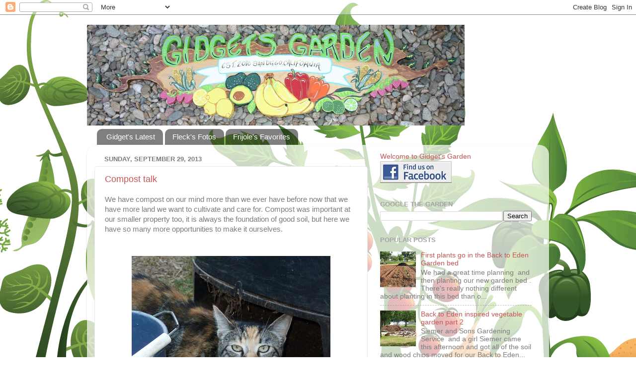

--- FILE ---
content_type: text/html; charset=UTF-8
request_url: http://www.gidgetsgarden.org/2013/09/
body_size: 31138
content:
<!DOCTYPE html>
<html class='v2' dir='ltr' xmlns='http://www.w3.org/1999/xhtml' xmlns:b='http://www.google.com/2005/gml/b' xmlns:data='http://www.google.com/2005/gml/data' xmlns:expr='http://www.google.com/2005/gml/expr'>
<head>
<link href='https://www.blogger.com/static/v1/widgets/335934321-css_bundle_v2.css' rel='stylesheet' type='text/css'/>
<meta content='IE=EmulateIE7' http-equiv='X-UA-Compatible'/>
<meta content='width=1100' name='viewport'/>
<meta content='text/html; charset=UTF-8' http-equiv='Content-Type'/>
<meta content='blogger' name='generator'/>
<link href='http://www.gidgetsgarden.org/favicon.ico' rel='icon' type='image/x-icon'/>
<link href='http://www.gidgetsgarden.org/2013/09/' rel='canonical'/>
<link rel="alternate" type="application/atom+xml" title="Gidget&#39;s Garden - Atom" href="http://www.gidgetsgarden.org/feeds/posts/default" />
<link rel="alternate" type="application/rss+xml" title="Gidget&#39;s Garden - RSS" href="http://www.gidgetsgarden.org/feeds/posts/default?alt=rss" />
<link rel="service.post" type="application/atom+xml" title="Gidget&#39;s Garden - Atom" href="https://www.blogger.com/feeds/2563340935166165605/posts/default" />
<!--Can't find substitution for tag [blog.ieCssRetrofitLinks]-->
<meta content='http://www.gidgetsgarden.org/2013/09/' property='og:url'/>
<meta content='Gidget&#39;s Garden' property='og:title'/>
<meta content='Gidget is a cat who used to own a big garden in Golden Hill, San Diego, California but she packed up and moved to Elgin Texas in the Spring of 2013 to start a free range chicken farm. Caretakers Crystal and Farmer D, would like to share their homesteading experiences in hopes that people will be inspired to grow their own food and and work towards a healthier, more efficient and community based lifestyle.' property='og:description'/>
<meta content='Sustainably grown produce in Central Texas' name='description'/>
<meta content='urban gardening, extremely local, extremely local produce, urban farming, urban garden, organic garden, earthbox, earth box, edible garden, cats, Gidgets Garden, Elgin, Texas' name='keywords'/>
<meta content='Crystal Montoya' name='author'/>
<title>Gidget's Garden: September 2013</title>
<style id='page-skin-1' type='text/css'><!--
/*-----------------------------------------------
Blogger Template Style
Name:     Picture Window
Designer: Josh Peterson
URL:      www.noaesthetic.com
----------------------------------------------- */
/* Variable definitions
====================
<Variable name="keycolor" description="Main Color" type="color" default="#1a222a"/>
<Variable name="body.background" description="Body Background" type="background"
color="#7a7a7a" default="#111111 url(//themes.googleusercontent.com/image?id=1OACCYOE0-eoTRTfsBuX1NMN9nz599ufI1Jh0CggPFA_sK80AGkIr8pLtYRpNUKPmwtEa) repeat-x fixed top center"/>
<Group description="Page Text" selector="body">
<Variable name="body.font" description="Font" type="font"
default="normal normal 15px Arial, Tahoma, Helvetica, FreeSans, sans-serif"/>
<Variable name="body.text.color" description="Text Color" type="color" default="#333333"/>
</Group>
<Group description="Backgrounds" selector=".body-fauxcolumns-outer">
<Variable name="body.background.color" description="Outer Background" type="color" default="#296695"/>
<Variable name="header.background.color" description="Header Background" type="color" default="transparent"/>
<Variable name="post.background.color" description="Post Background" type="color" default="#ffffff"/>
</Group>
<Group description="Links" selector=".main-outer">
<Variable name="link.color" description="Link Color" type="color" default="#336699"/>
<Variable name="link.visited.color" description="Visited Color" type="color" default="#6699cc"/>
<Variable name="link.hover.color" description="Hover Color" type="color" default="#33aaff"/>
</Group>
<Group description="Blog Title" selector=".header h1">
<Variable name="header.font" description="Title Font" type="font"
default="normal normal 36px Arial, Tahoma, Helvetica, FreeSans, sans-serif"/>
<Variable name="header.text.color" description="Text Color" type="color" default="#ffffff" />
</Group>
<Group description="Tabs Text" selector=".tabs-inner .widget li a">
<Variable name="tabs.font" description="Font" type="font"
default="normal normal 15px Arial, Tahoma, Helvetica, FreeSans, sans-serif"/>
<Variable name="tabs.text.color" description="Text Color" type="color" default="#ffffff"/>
<Variable name="tabs.selected.text.color" description="Selected Color" type="color" default="#c65555"/>
</Group>
<Group description="Tabs Background" selector=".tabs-outer .PageList">
<Variable name="tabs.background.color" description="Background Color" type="color" default="transparent"/>
<Variable name="tabs.selected.background.color" description="Selected Color" type="color" default="transparent"/>
<Variable name="tabs.separator.color" description="Separator Color" type="color" default="transparent"/>
</Group>
<Group description="Post Title" selector="h3.post-title, .comments h4">
<Variable name="post.title.font" description="Title Font" type="font"
default="normal normal 18px Arial, Tahoma, Helvetica, FreeSans, sans-serif"/>
</Group>
<Group description="Date Header" selector=".date-header">
<Variable name="date.header.color" description="Text Color" type="color" default="#7c7c7c"/>
</Group>
<Group description="Post" selector=".post">
<Variable name="post.footer.text.color" description="Footer Text Color" type="color" default="#999999"/>
<Variable name="post.border.color" description="Border Color" type="color" default="#dddddd"/>
</Group>
<Group description="Gadgets" selector="h2">
<Variable name="widget.title.font" description="Title Font" type="font"
default="bold normal 13px Arial, Tahoma, Helvetica, FreeSans, sans-serif"/>
<Variable name="widget.title.text.color" description="Title Color" type="color" default="#888888"/>
</Group>
<Group description="Footer" selector=".footer-outer">
<Variable name="footer.text.color" description="Text Color" type="color" default="#cccccc"/>
<Variable name="footer.widget.title.text.color" description="Gadget Title Color" type="color" default="#aaaaaa"/>
</Group>
<Group description="Footer Links" selector=".footer-outer">
<Variable name="footer.link.color" description="Link Color" type="color" default="#99ccee"/>
<Variable name="footer.link.visited.color" description="Visited Color" type="color" default="#77aaee"/>
<Variable name="footer.link.hover.color" description="Hover Color" type="color" default="#33aaff"/>
</Group>
<Variable name="content.margin" description="Content Margin Top" type="length" default="20px"/>
<Variable name="content.padding" description="Content Padding" type="length" default="0"/>
<Variable name="content.background" description="Content Background" type="background"
default="transparent none repeat scroll top left"/>
<Variable name="content.border.radius" description="Content Border Radius" type="length" default="0"/>
<Variable name="content.shadow.spread" description="Content Shadow Spread" type="length" default="0"/>
<Variable name="header.padding" description="Header Padding" type="length" default="0"/>
<Variable name="header.background.gradient" description="Header Gradient" type="url"
default="none"/>
<Variable name="header.border.radius" description="Header Border Radius" type="length" default="0"/>
<Variable name="main.border.radius.top" description="Main Border Radius" type="length" default="20px"/>
<Variable name="footer.border.radius.top" description="Footer Border Radius Top" type="length" default="0"/>
<Variable name="footer.border.radius.bottom" description="Footer Border Radius Bottom" type="length" default="20px"/>
<Variable name="region.shadow.spread" description="Main and Footer Shadow Spread" type="length" default="3px"/>
<Variable name="region.shadow.offset" description="Main and Footer Shadow Offset" type="length" default="1px"/>
<Variable name="tabs.background.gradient" description="Tab Background Gradient" type="url" default="none"/>
<Variable name="tab.selected.background.gradient" description="Selected Tab Background" type="url"
default="url(//www.blogblog.com/1kt/transparent/white80.png)"/>
<Variable name="tab.background" description="Tab Background" type="background"
default="transparent url(//www.blogblog.com/1kt/transparent/black50.png) repeat scroll top left"/>
<Variable name="tab.border.radius" description="Tab Border Radius" type="length" default="10px" />
<Variable name="tab.first.border.radius" description="First Tab Border Radius" type="length" default="10px" />
<Variable name="tabs.border.radius" description="Tabs Border Radius" type="length" default="0" />
<Variable name="tabs.spacing" description="Tab Spacing" type="length" default=".25em"/>
<Variable name="tabs.margin.bottom" description="Tab Margin Bottom" type="length" default="0"/>
<Variable name="tabs.margin.sides" description="Tab Margin Sides" type="length" default="20px"/>
<Variable name="main.background" description="Main Background" type="background"
default="transparent url(//www.blogblog.com/1kt/transparent/white80.png) repeat scroll top left"/>
<Variable name="main.padding.sides" description="Main Padding Sides" type="length" default="20px"/>
<Variable name="footer.background" description="Footer Background" type="background"
default="transparent url(//www.blogblog.com/1kt/transparent/black50.png) repeat scroll top left"/>
<Variable name="post.margin.sides" description="Post Margin Sides" type="length" default="-20px"/>
<Variable name="post.border.radius" description="Post Border Radius" type="length" default="5px"/>
<Variable name="widget.title.text.transform" description="Widget Title Text Transform" type="string" default="uppercase"/>
<Variable name="mobile.background.overlay" description="Mobile Background Overlay" type="string"
default="transparent none repeat scroll top left"/>
<Variable name="startSide" description="Side where text starts in blog language" type="automatic" default="left"/>
<Variable name="endSide" description="Side where text ends in blog language" type="automatic" default="right"/>
*/
/* Content
----------------------------------------------- */
body, .body-fauxcolumn-outer {
font: normal normal 15px Arial, Tahoma, Helvetica, FreeSans, sans-serif;
color: #7c7c7c;
background: #ffffff url(http://themes.googleusercontent.com/image?id=0BwVBOzw_-hbMOTQ0MmZlNGItZWJhMy00ZWEwLTkxYTktMmVjMjgxNzBkODhi) no-repeat scroll top center /* Credit: dfli (http://www.istockphoto.com/googleimages.php?id=8555134&platform=blogger) */;
}
html body .region-inner {
min-width: 0;
max-width: 100%;
width: auto;
}
.content-outer {
font-size: 90%;
}
a:link {
text-decoration:none;
color: #c65555;
}
a:visited {
text-decoration:none;
color: #d78787;
}
a:hover {
text-decoration:underline;
color: #ff5f6d;
}
.content-outer {
background: transparent none repeat scroll top left;
-moz-border-radius: 0;
-webkit-border-radius: 0;
-goog-ms-border-radius: 0;
border-radius: 0;
-moz-box-shadow: 0 0 0 rgba(0, 0, 0, .15);
-webkit-box-shadow: 0 0 0 rgba(0, 0, 0, .15);
-goog-ms-box-shadow: 0 0 0 rgba(0, 0, 0, .15);
box-shadow: 0 0 0 rgba(0, 0, 0, .15);
margin: 20px auto;
}
.content-inner {
padding: 0;
}
/* Header
----------------------------------------------- */
.header-outer {
background: transparent none repeat-x scroll top left;
_background-image: none;
color: #ffffff;
-moz-border-radius: 0;
-webkit-border-radius: 0;
-goog-ms-border-radius: 0;
border-radius: 0;
}
.Header img, .Header #header-inner {
-moz-border-radius: 0;
-webkit-border-radius: 0;
-goog-ms-border-radius: 0;
border-radius: 0;
}
.header-inner .Header .titlewrapper,
.header-inner .Header .descriptionwrapper {
padding-left: 0;
padding-right: 0;
}
.Header h1 {
font: normal normal 36px Arial, Tahoma, Helvetica, FreeSans, sans-serif;
text-shadow: 1px 1px 3px rgba(0, 0, 0, 0.3);
}
.Header h1 a {
color: #ffffff;
}
.Header .description {
font-size: 130%;
}
/* Tabs
----------------------------------------------- */
.tabs-inner {
margin: .5em 20px 0;
padding: 0;
}
.tabs-inner .section {
margin: 0;
}
.tabs-inner .widget ul {
padding: 0;
background: transparent none repeat scroll bottom;
-moz-border-radius: 0;
-webkit-border-radius: 0;
-goog-ms-border-radius: 0;
border-radius: 0;
}
.tabs-inner .widget li {
border: none;
}
.tabs-inner .widget li a {
display: inline-block;
padding: .5em 1em;
margin-right: .25em;
color: #ffffff;
font: normal normal 15px Arial, Tahoma, Helvetica, FreeSans, sans-serif;
-moz-border-radius: 10px 10px 0 0;
-webkit-border-top-left-radius: 10px;
-webkit-border-top-right-radius: 10px;
-goog-ms-border-radius: 10px 10px 0 0;
border-radius: 10px 10px 0 0;
background: transparent url(http://www.blogblog.com/1kt/transparent/black50.png) repeat scroll top left;
border-right: 1px solid transparent;
}
.tabs-inner .widget li:first-child a {
padding-left: 1.25em;
-moz-border-radius-topleft: 10px;
-moz-border-radius-bottomleft: 0;
-webkit-border-top-left-radius: 10px;
-webkit-border-bottom-left-radius: 0;
-goog-ms-border-top-left-radius: 10px;
-goog-ms-border-bottom-left-radius: 0;
border-top-left-radius: 10px;
border-bottom-left-radius: 0;
}
.tabs-inner .widget li.selected a,
.tabs-inner .widget li a:hover {
position: relative;
z-index: 1;
background: transparent url(http://www.blogblog.com/1kt/transparent/white80.png) repeat scroll bottom;
color: #336699;
-moz-box-shadow: 0 0 3px rgba(0, 0, 0, .15);
-webkit-box-shadow: 0 0 3px rgba(0, 0, 0, .15);
-goog-ms-box-shadow: 0 0 3px rgba(0, 0, 0, .15);
box-shadow: 0 0 3px rgba(0, 0, 0, .15);
}
/* Headings
----------------------------------------------- */
h2 {
font: bold normal 13px Arial, Tahoma, Helvetica, FreeSans, sans-serif;
text-transform: uppercase;
color: #a3a3a3;
margin: .5em 0;
}
/* Main
----------------------------------------------- */
.main-outer {
background: transparent url(http://www.blogblog.com/1kt/transparent/white80.png) repeat scroll top left;
-moz-border-radius: 20px 20px 0 0;
-webkit-border-top-left-radius: 20px;
-webkit-border-top-right-radius: 20px;
-webkit-border-bottom-left-radius: 0;
-webkit-border-bottom-right-radius: 0;
-goog-ms-border-radius: 20px 20px 0 0;
border-radius: 20px 20px 0 0;
-moz-box-shadow: 0 1px 3px rgba(0, 0, 0, .15);
-webkit-box-shadow: 0 1px 3px rgba(0, 0, 0, .15);
-goog-ms-box-shadow: 0 1px 3px rgba(0, 0, 0, .15);
box-shadow: 0 1px 3px rgba(0, 0, 0, .15);
}
.main-inner {
padding: 15px 20px 20px;
}
.main-inner .column-center-inner {
padding: 0 0;
}
.main-inner .column-left-inner {
padding-left: 0;
}
.main-inner .column-right-inner {
padding-right: 0;
}
/* Posts
----------------------------------------------- */
h3.post-title {
margin: 0;
font: normal normal 18px Arial, Tahoma, Helvetica, FreeSans, sans-serif;
}
.comments h4 {
margin: 1em 0 0;
font: normal normal 18px Arial, Tahoma, Helvetica, FreeSans, sans-serif;
}
.date-header span {
color: #7c7c7c;
}
.post-outer {
background-color: #ffffff;
border: solid 1px #e8e8e8;
-moz-border-radius: 5px;
-webkit-border-radius: 5px;
border-radius: 5px;
-goog-ms-border-radius: 5px;
padding: 15px 20px;
margin: 0 -20px 20px;
}
.post-body {
line-height: 1.4;
font-size: 110%;
position: relative;
}
.post-header {
margin: 0 0 1.5em;
color: #afafaf;
line-height: 1.6;
}
.post-footer {
margin: .5em 0 0;
color: #afafaf;
line-height: 1.6;
}
#blog-pager {
font-size: 140%
}
#comments .comment-author {
padding-top: 1.5em;
border-top: dashed 1px #ccc;
border-top: dashed 1px rgba(128, 128, 128, .5);
background-position: 0 1.5em;
}
#comments .comment-author:first-child {
padding-top: 0;
border-top: none;
}
.avatar-image-container {
margin: .2em 0 0;
}
/* Comments
----------------------------------------------- */
.comments .comments-content .icon.blog-author {
background-repeat: no-repeat;
background-image: url([data-uri]);
}
.comments .comments-content .loadmore a {
border-top: 1px solid #ff5f6d;
border-bottom: 1px solid #ff5f6d;
}
.comments .continue {
border-top: 2px solid #ff5f6d;
}
/* Widgets
----------------------------------------------- */
.widget ul, .widget #ArchiveList ul.flat {
padding: 0;
list-style: none;
}
.widget ul li, .widget #ArchiveList ul.flat li {
border-top: dashed 1px #ccc;
border-top: dashed 1px rgba(128, 128, 128, .5);
}
.widget ul li:first-child, .widget #ArchiveList ul.flat li:first-child {
border-top: none;
}
.widget .post-body ul {
list-style: disc;
}
.widget .post-body ul li {
border: none;
}
/* Footer
----------------------------------------------- */
.footer-outer {
color:#d9d9d9;
background: transparent url(http://www.blogblog.com/1kt/transparent/black50.png) repeat scroll top left;
-moz-border-radius: 0 0 20px 20px;
-webkit-border-top-left-radius: 0;
-webkit-border-top-right-radius: 0;
-webkit-border-bottom-left-radius: 20px;
-webkit-border-bottom-right-radius: 20px;
-goog-ms-border-radius: 0 0 20px 20px;
border-radius: 0 0 20px 20px;
-moz-box-shadow: 0 1px 3px rgba(0, 0, 0, .15);
-webkit-box-shadow: 0 1px 3px rgba(0, 0, 0, .15);
-goog-ms-box-shadow: 0 1px 3px rgba(0, 0, 0, .15);
box-shadow: 0 1px 3px rgba(0, 0, 0, .15);
}
.footer-inner {
padding: 10px 20px 20px;
}
.footer-outer a {
color: #f2b2b8;
}
.footer-outer a:visited {
color: #f19c95;
}
.footer-outer a:hover {
color: #ff5f6d;
}
.footer-outer .widget h2 {
color: #bcbcbc;
}
/* Mobile
----------------------------------------------- */
html body.mobile {
height: auto;
}
html body.mobile {
min-height: 480px;
background-size: 100% auto;
}
.mobile .body-fauxcolumn-outer {
background: transparent none repeat scroll top left;
}
html .mobile .mobile-date-outer, html .mobile .blog-pager {
border-bottom: none;
background: transparent url(http://www.blogblog.com/1kt/transparent/white80.png) repeat scroll top left;
margin-bottom: 10px;
}
.mobile .date-outer {
background: transparent url(http://www.blogblog.com/1kt/transparent/white80.png) repeat scroll top left;
}
.mobile .header-outer, .mobile .main-outer,
.mobile .post-outer, .mobile .footer-outer {
-moz-border-radius: 0;
-webkit-border-radius: 0;
-goog-ms-border-radius: 0;
border-radius: 0;
}
.mobile .content-outer,
.mobile .main-outer,
.mobile .post-outer {
background: inherit;
border: none;
}
.mobile .content-outer {
font-size: 100%;
}
.mobile-link-button {
background-color: #c65555;
}
.mobile-link-button a:link, .mobile-link-button a:visited {
color: #ffffff;
}
.mobile-index-contents {
color: #7c7c7c;
}
.mobile .tabs-inner .PageList .widget-content {
background: transparent url(http://www.blogblog.com/1kt/transparent/white80.png) repeat scroll bottom;
color: #336699;
}
.mobile .tabs-inner .PageList .widget-content .pagelist-arrow {
border-left: 1px solid transparent;
}

--></style>
<style id='template-skin-1' type='text/css'><!--
body {
min-width: 930px;
}
.content-outer, .content-fauxcolumn-outer, .region-inner {
min-width: 930px;
max-width: 930px;
_width: 930px;
}
.main-inner .columns {
padding-left: 0px;
padding-right: 350px;
}
.main-inner .fauxcolumn-center-outer {
left: 0px;
right: 350px;
/* IE6 does not respect left and right together */
_width: expression(this.parentNode.offsetWidth -
parseInt("0px") -
parseInt("350px") + 'px');
}
.main-inner .fauxcolumn-left-outer {
width: 0px;
}
.main-inner .fauxcolumn-right-outer {
width: 350px;
}
.main-inner .column-left-outer {
width: 0px;
right: 100%;
margin-left: -0px;
}
.main-inner .column-right-outer {
width: 350px;
margin-right: -350px;
}
#layout {
min-width: 0;
}
#layout .content-outer {
min-width: 0;
width: 800px;
}
#layout .region-inner {
min-width: 0;
width: auto;
}
--></style>
<script type='text/javascript'>

  var _gaq = _gaq || [];
  _gaq.push(['_setAccount', 'UA-XXXXX-X']);
  _gaq.push(['_trackPageview']);

  (function() {
    var ga = document.createElement('script'); ga.type = 'text/javascript'; ga.async = true;
    ga.src = ('https:' == document.location.protocol ? 'https://ssl' : 'http://www') + '.google-analytics.com/ga.js';
    var s = document.getElementsByTagName('script')[0]; s.parentNode.insertBefore(ga, s);
  })();

</script>
<link href='https://www.blogger.com/dyn-css/authorization.css?targetBlogID=2563340935166165605&amp;zx=ada8a572-8786-4c78-95b1-869496fec886' media='none' onload='if(media!=&#39;all&#39;)media=&#39;all&#39;' rel='stylesheet'/><noscript><link href='https://www.blogger.com/dyn-css/authorization.css?targetBlogID=2563340935166165605&amp;zx=ada8a572-8786-4c78-95b1-869496fec886' rel='stylesheet'/></noscript>
<meta name='google-adsense-platform-account' content='ca-host-pub-1556223355139109'/>
<meta name='google-adsense-platform-domain' content='blogspot.com'/>

</head>
<body class='loading'>
<div class='navbar section' id='navbar'><div class='widget Navbar' data-version='1' id='Navbar1'><script type="text/javascript">
    function setAttributeOnload(object, attribute, val) {
      if(window.addEventListener) {
        window.addEventListener('load',
          function(){ object[attribute] = val; }, false);
      } else {
        window.attachEvent('onload', function(){ object[attribute] = val; });
      }
    }
  </script>
<div id="navbar-iframe-container"></div>
<script type="text/javascript" src="https://apis.google.com/js/platform.js"></script>
<script type="text/javascript">
      gapi.load("gapi.iframes:gapi.iframes.style.bubble", function() {
        if (gapi.iframes && gapi.iframes.getContext) {
          gapi.iframes.getContext().openChild({
              url: 'https://www.blogger.com/navbar/2563340935166165605?origin\x3dhttp://www.gidgetsgarden.org',
              where: document.getElementById("navbar-iframe-container"),
              id: "navbar-iframe"
          });
        }
      });
    </script><script type="text/javascript">
(function() {
var script = document.createElement('script');
script.type = 'text/javascript';
script.src = '//pagead2.googlesyndication.com/pagead/js/google_top_exp.js';
var head = document.getElementsByTagName('head')[0];
if (head) {
head.appendChild(script);
}})();
</script>
</div></div>
<div class='body-fauxcolumns'>
<div class='fauxcolumn-outer body-fauxcolumn-outer'>
<div class='cap-top'>
<div class='cap-left'></div>
<div class='cap-right'></div>
</div>
<div class='fauxborder-left'>
<div class='fauxborder-right'></div>
<div class='fauxcolumn-inner'>
</div>
</div>
<div class='cap-bottom'>
<div class='cap-left'></div>
<div class='cap-right'></div>
</div>
</div>
</div>
<div class='content'>
<div class='content-fauxcolumns'>
<div class='fauxcolumn-outer content-fauxcolumn-outer'>
<div class='cap-top'>
<div class='cap-left'></div>
<div class='cap-right'></div>
</div>
<div class='fauxborder-left'>
<div class='fauxborder-right'></div>
<div class='fauxcolumn-inner'>
</div>
</div>
<div class='cap-bottom'>
<div class='cap-left'></div>
<div class='cap-right'></div>
</div>
</div>
</div>
<div class='content-outer'>
<div class='content-cap-top cap-top'>
<div class='cap-left'></div>
<div class='cap-right'></div>
</div>
<div class='fauxborder-left content-fauxborder-left'>
<div class='fauxborder-right content-fauxborder-right'></div>
<div class='content-inner'>
<header>
<div class='header-outer'>
<div class='header-cap-top cap-top'>
<div class='cap-left'></div>
<div class='cap-right'></div>
</div>
<div class='fauxborder-left header-fauxborder-left'>
<div class='fauxborder-right header-fauxborder-right'></div>
<div class='region-inner header-inner'>
<div class='header section' id='header'><div class='widget Header' data-version='1' id='Header1'>
<div id='header-inner'>
<a href='http://www.gidgetsgarden.org/' style='display: block'>
<img alt='Gidget&#39;s Garden' height='203px; ' id='Header1_headerimg' src='https://blogger.googleusercontent.com/img/b/R29vZ2xl/AVvXsEhLgnyqEOCreI7j4-GyY8xVrOYaluIVXWIWlLoek1U0OpDrMMIV8KxScztio6xYU9lFASkby7DvMYNYmhXe_OJrTxZ067Z9OBxiYC2dgDoP17N5BMLaYOj269rMnRIrfXuhY1ItSgMmGeg/s760/IMG_2390.JPG' style='display: block' width='760px; '/>
</a>
</div>
</div></div>
</div>
</div>
<div class='header-cap-bottom cap-bottom'>
<div class='cap-left'></div>
<div class='cap-right'></div>
</div>
</div>
</header>
<div class='tabs-outer'>
<div class='tabs-cap-top cap-top'>
<div class='cap-left'></div>
<div class='cap-right'></div>
</div>
<div class='fauxborder-left tabs-fauxborder-left'>
<div class='fauxborder-right tabs-fauxborder-right'></div>
<div class='region-inner tabs-inner'>
<div class='tabs section' id='crosscol'><div class='widget PageList' data-version='1' id='PageList1'>
<h2>Pages</h2>
<div class='widget-content'>
<ul>
<li>
<a href='http://www.gidgetsgarden.org/'>Gidget's Latest</a>
</li>
<li>
<a href='http://www.gidgetsgarden.org/p/bumble-bee.html'>Fleck's Fotos</a>
</li>
<li>
<a href='http://www.gidgetsgarden.org/p/frijoles-favorites.html'>Frijole's Favorites</a>
</li>
</ul>
<div class='clear'></div>
</div>
</div></div>
<div class='tabs no-items section' id='crosscol-overflow'></div>
</div>
</div>
<div class='tabs-cap-bottom cap-bottom'>
<div class='cap-left'></div>
<div class='cap-right'></div>
</div>
</div>
<div class='main-outer'>
<div class='main-cap-top cap-top'>
<div class='cap-left'></div>
<div class='cap-right'></div>
</div>
<div class='fauxborder-left main-fauxborder-left'>
<div class='fauxborder-right main-fauxborder-right'></div>
<div class='region-inner main-inner'>
<div class='columns fauxcolumns'>
<div class='fauxcolumn-outer fauxcolumn-center-outer'>
<div class='cap-top'>
<div class='cap-left'></div>
<div class='cap-right'></div>
</div>
<div class='fauxborder-left'>
<div class='fauxborder-right'></div>
<div class='fauxcolumn-inner'>
</div>
</div>
<div class='cap-bottom'>
<div class='cap-left'></div>
<div class='cap-right'></div>
</div>
</div>
<div class='fauxcolumn-outer fauxcolumn-left-outer'>
<div class='cap-top'>
<div class='cap-left'></div>
<div class='cap-right'></div>
</div>
<div class='fauxborder-left'>
<div class='fauxborder-right'></div>
<div class='fauxcolumn-inner'>
</div>
</div>
<div class='cap-bottom'>
<div class='cap-left'></div>
<div class='cap-right'></div>
</div>
</div>
<div class='fauxcolumn-outer fauxcolumn-right-outer'>
<div class='cap-top'>
<div class='cap-left'></div>
<div class='cap-right'></div>
</div>
<div class='fauxborder-left'>
<div class='fauxborder-right'></div>
<div class='fauxcolumn-inner'>
</div>
</div>
<div class='cap-bottom'>
<div class='cap-left'></div>
<div class='cap-right'></div>
</div>
</div>
<!-- corrects IE6 width calculation -->
<div class='columns-inner'>
<div class='column-center-outer'>
<div class='column-center-inner'>
<div class='main section' id='main'><div class='widget Blog' data-version='1' id='Blog1'>
<div class='blog-posts hfeed'>

          <div class="date-outer">
        
<h2 class='date-header'><span>Sunday, September 29, 2013</span></h2>

          <div class="date-posts">
        
<div class='post-outer'>
<div class='post hentry'>
<a name='7242803011565003655'></a>
<h3 class='post-title entry-title'>
<a href='http://www.gidgetsgarden.org/2013/09/compost-talk.html'>Compost talk</a>
</h3>
<div class='post-header'>
<div class='post-header-line-1'></div>
</div>
<div class='post-body entry-content' id='post-body-7242803011565003655'>
We have compost on our mind more than we ever have before now that we have more land we want to cultivate and care for. Compost was important at our smaller property too, it is always the foundation of good soil, but here we have so many more opportunities to make it ourselves.<br />
<br />
<br />
<div class="separator" style="clear: both; text-align: center;">
</div>
<table align="center" cellpadding="0" cellspacing="0" class="tr-caption-container" style="margin-left: auto; margin-right: auto; text-align: left;"><tbody>
<tr><td style="text-align: center;"><a href="https://blogger.googleusercontent.com/img/b/R29vZ2xl/AVvXsEg722FrLHeecPcdHg_uPWj__rvr8_3Yl7XtSD8le5gON5cM9pSdt33KRE5aCOe0JDhyphenhyphenIupHagfCyuL2xB2QRVmINneNnOFxVuuBCv80ukyJH1zl9aCJRuMUsYKNBmLdRBmfDo4g5JhoximX/s1600/P1090701.jpg" imageanchor="1" style="margin-left: auto; margin-right: auto;"><img border="0" height="370" src="https://blogger.googleusercontent.com/img/b/R29vZ2xl/AVvXsEg722FrLHeecPcdHg_uPWj__rvr8_3Yl7XtSD8le5gON5cM9pSdt33KRE5aCOe0JDhyphenhyphenIupHagfCyuL2xB2QRVmINneNnOFxVuuBCv80ukyJH1zl9aCJRuMUsYKNBmLdRBmfDo4g5JhoximX/s400/P1090701.jpg" width="400" /></a></td></tr>
<tr><td class="tr-caption" style="text-align: center;">Gidget inspects some of our compost in San Diego. She thinks it needs chicken poop.&nbsp;</td></tr>
</tbody></table>
<div style="text-align: justify;">
<span style="text-align: start;">We bought a lot of bagged compost when we were in San Diego. We had a <a href="http://www.gidgetsgarden.org/2011/09/city-farmers-nursery.html">great source</a> for it and it was really not optional at that&nbsp;</span><a href="http://www.gidgetsgarden.org/2011/07/vegetable-garden-maintenance.html" style="text-align: start;">small location</a><span style="text-align: start;">. We did supplement the bagged compost with as much of our own as we could by way of&nbsp;</span><a href="http://www.gidgetsgarden.org/2011/08/making-our-first-worm-bin.html" style="text-align: start;">worm bins</a><span style="text-align: start;">&nbsp;and our two compost containers.&nbsp;</span><span style="text-align: left;">&nbsp;A happy side effect of&nbsp;</span><span style="text-align: left;">composting at whatever extent you can is to keep organic waste from going to a landfill.&nbsp;</span></div>
<div style="text-align: left;">
<br /></div>
<div style="text-align: left;">
There are more ways to make compost than I can mention but the end result is always a nutritive rich organic material that improves soil. Healthy soil is the key to healthy plants. Composting even for an ornamental home garden will make a significant difference in your results.</div>
<div style="text-align: left;">
<br /></div>
<div style="text-align: left;">
We are planning to compost in a number of different ways and have started with new worm bins and a <a href="http://www.gidgetsgarden.org/2013/09/creating-hugelkultur-garden-bed.html">hugelkultur garden bed</a>. These are two very different ways of composting. The hugelbed is an example of composting very large materials and the worm bins are an excellent way to compost smaller material.&nbsp;</div>
<table align="center" cellpadding="0" cellspacing="0" class="tr-caption-container" style="margin-left: auto; margin-right: auto; text-align: center;"><tbody>
<tr><td style="text-align: center;"><a href="https://blogger.googleusercontent.com/img/b/R29vZ2xl/AVvXsEj3sDUrFv2uNXGKizUuLP4Ys0mLiPBHl94uZ-o3Z-ECc_cx73JCbqTCfYFj2HHvtP3UTBwV6Jd1-J05dLRkGEV4TaAza-2m8fyxRt0NcouWzDRg8g1rsN4TJmrPiyBKLIcjH68ZDy3Njl7U/s1600/P1200831.JPG" imageanchor="1" style="margin-left: auto; margin-right: auto;"><img border="0" height="300" src="https://blogger.googleusercontent.com/img/b/R29vZ2xl/AVvXsEj3sDUrFv2uNXGKizUuLP4Ys0mLiPBHl94uZ-o3Z-ECc_cx73JCbqTCfYFj2HHvtP3UTBwV6Jd1-J05dLRkGEV4TaAza-2m8fyxRt0NcouWzDRg8g1rsN4TJmrPiyBKLIcjH68ZDy3Njl7U/s400/P1200831.JPG" width="400" /></a></td></tr>
<tr><td class="tr-caption" style="text-align: center;">Worm castings for compost tea.</td></tr>
</tbody></table>
<br />
<div style="text-align: left;">
The hugelbed will break down very slowly over years while worm casting can be available on a consistent basis because the worms do their work very quickly. These two forms compliment each other because the tea is used as a foliar spray and watered in to give the plants a healthy boost of micro nutrients that give them superpowers to fight off disease and pests. This will help the plants thrive while the hugelbed releases nutrients more slowly.</div>
<div style="text-align: left;">
<br /></div>
<div style="text-align: left;">
With so many very different ways to compost, it feels easy to get overwhelmed but don't be. Compost is one of those things that you really can't go too wrong with as long as you understand a few basics. There are infinite opinions and techniques and most of them are discussed at length through the magic of the interweb.&nbsp;</div>
<div style="text-align: left;">
<br /></div>
<div style="text-align: left;">
If you are planning your first composting endeavor then I would suggest you consider your environment, time available, materials, and needs first. A small worm bin may be a great choice for an apartment dweller with indoor and balcony plants. If you have a small garden and don't have much time then a <a href="http://www.gidgetsgarden.org/2011/09/lifetime-composter.html">compost tumbler</a> is a very convenient way to make some dirt.&nbsp;</div>
<div style="text-align: left;">
<br /></div>
<div style="text-align: left;">
You can create compost from some worms, kitchen scraps and cardboard or you can make it with small leaves, grass clippings and manure. That simplifies it a lot but once you have an idea of your space, needs and available materials, the best thing to do is get started.&nbsp;</div>
<div style="text-align: left;">
<br /></div>
<div style="text-align: left;">
We are planning 3-bin composting systems, sheet compost garden beds and we are even going to try composting in a ditch a few feet from a fence line before putting in some blackberries next to the fence. Our composting project to do list has increased dramatically because we have so many more materials available to compost.</div>
<div style="text-align: left;">
<br /></div>
<div style="text-align: left;">
We will not be producing enough of our own compost soon enough to address the dire need our property is in. We are going to have a truckload delivered to get us going while we begin to make our own.&nbsp;</div>
<div style="text-align: left;">
<br /></div>
<table align="center" cellpadding="0" cellspacing="0" class="tr-caption-container" style="margin-left: auto; margin-right: auto; text-align: center;"><tbody>
<tr><td style="text-align: center;"><a href="https://blogger.googleusercontent.com/img/b/R29vZ2xl/AVvXsEi2qgS8J7ZhB_MS7_1Qekufc4dL1N3J6Qrhxp-1VUG-A4Psh_w1ivSZkNd5GcL1pGnZI__kjZ0EpGsGAEtVev58abxkduusEQ1YHZn1GGdM4jgO8GlKo8iCemTSO9cCwg6UgVXTa8PVgl-Z/s1600/P1190677.JPG" imageanchor="1" style="margin-left: auto; margin-right: auto;"><img border="0" height="285" src="https://blogger.googleusercontent.com/img/b/R29vZ2xl/AVvXsEi2qgS8J7ZhB_MS7_1Qekufc4dL1N3J6Qrhxp-1VUG-A4Psh_w1ivSZkNd5GcL1pGnZI__kjZ0EpGsGAEtVev58abxkduusEQ1YHZn1GGdM4jgO8GlKo8iCemTSO9cCwg6UgVXTa8PVgl-Z/s400/P1190677.JPG" width="400" /></a></td></tr>
<tr><td class="tr-caption" style="text-align: center;">"Chickens and compost go together! Where are my chickens?"</td></tr>
</tbody></table>
<br />
<br />
<br />
<div class="separator" style="clear: both; text-align: center;">
</div>
<br />
<div style='clear: both;'></div>
</div>
<div class='post-footer'>
<div id='fb-root'></div><script src='http://connect.facebook.net/en_US/all.js#xfbml=1'></script><fb:like font='arial' href='http://www.gidgetsgarden.org' send='true' show_faces='true' width='450'></fb:like>
<div class='post-footer-line post-footer-line-1'><span class='post-author vcard'>
Posted by
<span class='fn'>Crystal Montoya</span>
</span>
<span class='post-timestamp'>
at
<a class='timestamp-link' href='http://www.gidgetsgarden.org/2013/09/compost-talk.html' rel='bookmark' title='permanent link'><abbr class='published' title='2013-09-29T09:19:00-07:00'>9/29/2013 09:19:00 AM</abbr></a>
</span>
<span class='post-comment-link'>
<a class='comment-link' href='http://www.gidgetsgarden.org/2013/09/compost-talk.html#comment-form' onclick=''>1 comments</a>
</span>
<span class='post-icons'>
<span class='item-action'>
<a href='https://www.blogger.com/email-post/2563340935166165605/7242803011565003655' title='Email Post'>
<img alt='' class='icon-action' height='13' src='http://img1.blogblog.com/img/icon18_email.gif' width='18'/>
</a>
</span>
<span class='item-control blog-admin pid-1289060108'>
<a href='https://www.blogger.com/post-edit.g?blogID=2563340935166165605&postID=7242803011565003655&from=pencil' title='Edit Post'>
<img alt='' class='icon-action' height='18' src='https://resources.blogblog.com/img/icon18_edit_allbkg.gif' width='18'/>
</a>
</span>
</span>
<div class='post-share-buttons goog-inline-block'>
<a class='goog-inline-block share-button sb-email' href='https://www.blogger.com/share-post.g?blogID=2563340935166165605&postID=7242803011565003655&target=email' target='_blank' title='Email This'><span class='share-button-link-text'>Email This</span></a><a class='goog-inline-block share-button sb-blog' href='https://www.blogger.com/share-post.g?blogID=2563340935166165605&postID=7242803011565003655&target=blog' onclick='window.open(this.href, "_blank", "height=270,width=475"); return false;' target='_blank' title='BlogThis!'><span class='share-button-link-text'>BlogThis!</span></a><a class='goog-inline-block share-button sb-twitter' href='https://www.blogger.com/share-post.g?blogID=2563340935166165605&postID=7242803011565003655&target=twitter' target='_blank' title='Share to X'><span class='share-button-link-text'>Share to X</span></a><a class='goog-inline-block share-button sb-facebook' href='https://www.blogger.com/share-post.g?blogID=2563340935166165605&postID=7242803011565003655&target=facebook' onclick='window.open(this.href, "_blank", "height=430,width=640"); return false;' target='_blank' title='Share to Facebook'><span class='share-button-link-text'>Share to Facebook</span></a><a class='goog-inline-block share-button sb-pinterest' href='https://www.blogger.com/share-post.g?blogID=2563340935166165605&postID=7242803011565003655&target=pinterest' target='_blank' title='Share to Pinterest'><span class='share-button-link-text'>Share to Pinterest</span></a>
</div>
</div>
<div class='post-footer-line post-footer-line-2'><span class='post-labels'>
</span>
</div>
<div class='post-footer-line post-footer-line-3'></div>
</div>
</div>
</div>

          </div></div>
        

          <div class="date-outer">
        
<h2 class='date-header'><span>Friday, September 27, 2013</span></h2>

          <div class="date-posts">
        
<div class='post-outer'>
<div class='post hentry'>
<a name='4824236870495672038'></a>
<h3 class='post-title entry-title'>
<a href='http://www.gidgetsgarden.org/2013/09/what-is-gidget-planting-now-in-central.html'>What is Gidget planting now in central Texas </a>
</h3>
<div class='post-header'>
<div class='post-header-line-1'></div>
</div>
<div class='post-body entry-content' id='post-body-4824236870495672038'>
As a garden nerd, I am a part of several garden groups on <a href="https://www.facebook.com/GidgetsGarden?ref=hl">Facebook</a> and it is so much fun to come together with gardeners from all around the world to get advice, discover new ways of addressing common garden challenges and share in the excitement of beautiful harvests.<br />
<br />
This morning someone suggested that I may be able to offer advice about what to plant at this time in central Texas because that is where I live now. I never really feel qualified to give advice because I am always learning new techniques for better ways of doing things. I feel like I'm an infant gardener because I've really only been doing it for a few years. All of my previous experience was in San Diego (zone 10) which is a very different climate than we have here in Elgin (zone 8B).<br />
<br />
<table align="center" cellpadding="0" cellspacing="0" class="tr-caption-container" style="margin-left: auto; margin-right: auto; text-align: center;"><tbody>
<tr><td style="text-align: center;"><a href="https://blogger.googleusercontent.com/img/b/R29vZ2xl/AVvXsEi545gXMgwSFakvfbeY5mNfWX2TdvYTgcKceMW3H-hjy09IHBJlxE-NMzZLiRm8USEj4HVQMGXf_21UWwi7tZvBph4FPvJjpT7LGlCflBH37_CTQc3SCfz44zBXFqN6aLqCDm-GXYxOBE5C/s1600/P1200872.JPG" imageanchor="1" style="margin-left: auto; margin-right: auto;"><img border="0" height="300" src="https://blogger.googleusercontent.com/img/b/R29vZ2xl/AVvXsEi545gXMgwSFakvfbeY5mNfWX2TdvYTgcKceMW3H-hjy09IHBJlxE-NMzZLiRm8USEj4HVQMGXf_21UWwi7tZvBph4FPvJjpT7LGlCflBH37_CTQc3SCfz44zBXFqN6aLqCDm-GXYxOBE5C/s400/P1200872.JPG" width="400" /></a></td></tr>
<tr><td class="tr-caption" style="text-align: center;">Gidget says, "It gets really hot in Texas."</td></tr>
</tbody></table>
It seems like a lot of people get their garden <a href="http://www.gidgetsgarden.org/2011/07/soil-is-most-important-factor-in-your.html">prepared</a> but then they just aren't sure what they should plant. What to plant in the garden when is always a very common question and it's one I am always asking and rechecking.<br />
<br />
If you are just starting to garden then one of the first things I would suggest you do is determine which growing zone you're in. This information will help you determine which plants are hardy in your area and it's the best place to start when trying to determine when you should plant certain crops for the best results. The National gardening Association has a great website where you can <a href="http://www.garden.org/zipzone/index.php">determine your zone quickly</a> by putting in your zip code. Then you can research planting guides that will basically give you everything you need to know about when to plant the things you want to grow.<br />
<br />
The Austin area has some fantastic resources and people who really want to help you succeed. One of the best places I've discovered here for incredible advice and everything you need to get started is <a href="http://www.gidgetsgarden.org/2013/04/the-natural-gardener-austin-tx.html">The Natural Gardener</a>.<br />
<br />
The Texas Agrilife Extension is another great resource and they have a <a href="http://www.co.travis.tx.us/agext/garden/veggies/planting/julsep.asp">great planting guide</a> for Travis County (our neighbor). It will tell you exactly what you can put in during any 2 week period. Of course, none of this is foolproof. Gardeners are always at the mercy of the weather and other factors but these are some of the places I went to arm myself with the information I needed to start our first garden here in Texas.<br />
<br />
Nothing is more frustrating then nurturing plants along only to have them die before you get to harvest anything because you planted it at the wrong time. Farmer D and I really want to grow our own potatoes for the first time but according to the planting guides for this area, we should have had them in by the end of August. In my past gardening life, I may have went ahead and tried them now anyway but I've learned that it's better just to wait until the next good time to plant, which is February in this area. Using space for and working on plants that will probably not be successful isn't the wisest choice. That's okay because there are many things we can plant now.<br />
<table align="center" cellpadding="0" cellspacing="0" class="tr-caption-container" style="margin-left: auto; margin-right: auto; text-align: center;"><tbody>
<tr><td style="text-align: center;"><a href="https://blogger.googleusercontent.com/img/b/R29vZ2xl/AVvXsEiA5xe_7-l61QaOSopbHDj1hUGEgq7rccHE7Bgytyf-bx7R2e7EZYKVzkpiRi525SV5kuDHKhb87vyZimbqrFg5j06DKr3-Kzi8zQF6BLnrsRAWpXr7C102U_KZZeo1-yd9LHxBIW3aoNWI/s1600/P1200844.JPG" imageanchor="1" style="margin-left: auto; margin-right: auto;"><img border="0" height="300" src="https://blogger.googleusercontent.com/img/b/R29vZ2xl/AVvXsEiA5xe_7-l61QaOSopbHDj1hUGEgq7rccHE7Bgytyf-bx7R2e7EZYKVzkpiRi525SV5kuDHKhb87vyZimbqrFg5j06DKr3-Kzi8zQF6BLnrsRAWpXr7C102U_KZZeo1-yd9LHxBIW3aoNWI/s400/P1200844.JPG" width="400" /></a></td></tr>
<tr><td class="tr-caption" style="text-align: center;">The beginning of our fall garden</td></tr>
</tbody></table>
We started on August 29th so we cut it close getting a few things going that it would be too late to start now. Cucumbers and beans are examples of that. We also bought an already established cherry tomato plant and planted summer squash in the last week of August. We put in Chinese cabbage and Swiss chard seeds in the first week of September. Last week, we put in spinach, peas and scallions. Yesterday I put in carrot seeds and I will continue planting things like lettuce later on in the season.<br />
<div>
<br /></div>
<div>
Another thing to consider when deciding what to plant is how much your family will need. Again there are a lot of great resources online to help you determine this but my favorite is a good old fashioned book.<br />
<table align="center" cellpadding="0" cellspacing="0" class="tr-caption-container" style="margin-left: auto; margin-right: auto; text-align: center;"><tbody>
<tr><td style="text-align: center;"><a href="https://blogger.googleusercontent.com/img/b/R29vZ2xl/AVvXsEhu_0cHKJUfzo2imwCf2saex3tdPQGoKyQUet0rBs34m_nDCg_2WzJoRud-MqJEn0k8w9lwdFPalIVBwBYkNHk_KSdLCEz2leMpa9WqfTMNxb3Ngx2bajZoFh0EUlZ6-yL3EwPhcZJ1mW-g/s1600/P1170348.JPG" imageanchor="1" style="margin-left: auto; margin-right: auto;"><img border="0" height="300" src="https://blogger.googleusercontent.com/img/b/R29vZ2xl/AVvXsEhu_0cHKJUfzo2imwCf2saex3tdPQGoKyQUet0rBs34m_nDCg_2WzJoRud-MqJEn0k8w9lwdFPalIVBwBYkNHk_KSdLCEz2leMpa9WqfTMNxb3Ngx2bajZoFh0EUlZ6-yL3EwPhcZJ1mW-g/s400/P1170348.JPG" width="400" /></a></td></tr>
<tr><td class="tr-caption" style="text-align: center;">One of my favorite garden books has great advice on how many plants you'll need.&nbsp;</td></tr>
</tbody></table>
You'll want to determine how many plants per person you will need so you don't end up with too much of one crop and not enough of another. We do have more summer squash planted than suggested right now but part of that is because I relocated some of the plants when I was thinning them over to our new experimental&nbsp;<a href="http://www.gidgetsgarden.org/2013/09/creating-hugelkultur-garden-bed.html">hugelkultur bed</a>. We have about 9 summer squash plants which is probably 3 more than the 2 of us need. Luckily Farmer D loves dehydrated squash chips so they won't go to waste. Plus I understand neighbors generally love to have huge amounts of zucchini dropped at their door.<br />
&nbsp; &nbsp;<br />
<table align="center" cellpadding="0" cellspacing="0" class="tr-caption-container" style="margin-left: auto; margin-right: auto; text-align: center;"><tbody>
<tr><td style="text-align: center;"><a href="https://blogger.googleusercontent.com/img/b/R29vZ2xl/AVvXsEhZRJf85ct1fmbhfkfrWucxoGeWoSxC5GcsD2j5eREL24xOjl9Cgo5xR3b6wk63zL0N7sUWwoPFSdafCuM09674OLB2laL_fszJF46fwneJy3kcCr3ftw4JbsLjDeMOTGdL_SdKcIZhSKxT/s1600/P1200859.JPG" imageanchor="1" style="margin-left: auto; margin-right: auto;"><img border="0" height="300" src="https://blogger.googleusercontent.com/img/b/R29vZ2xl/AVvXsEhZRJf85ct1fmbhfkfrWucxoGeWoSxC5GcsD2j5eREL24xOjl9Cgo5xR3b6wk63zL0N7sUWwoPFSdafCuM09674OLB2laL_fszJF46fwneJy3kcCr3ftw4JbsLjDeMOTGdL_SdKcIZhSKxT/s400/P1200859.JPG" width="400" /></a></td></tr>
<tr><td class="tr-caption" style="text-align: center;">Gidget and Ron inspect peas, zucchini, sage cilantro and Chinese cabbage in hugelkultur.&nbsp;</td></tr>
</tbody></table>
At this point we only have about 25 shelling pea plants going and we plan to plant more because our trusty book says to plan an average of 25 to 60 plants per person. We want to have plenty to freeze so we are going to plant at least 25 more now and then up to 50 more again in a couple weeks. The planting calender says we have another month in which we can plant them and I hope to have a continual harvest all fall and into the winter.&nbsp;</div>
<div>
<br /></div>
<div>
Here's a list of safe bets if you're going out to plant seeds today. It's a great idea to plant today because we have rumors of life giving rain on the way for the weekend. Happy planting!</div>
<div>
<ul>
<li>Beets&nbsp;</li>
<li>Carrots</li>
<li>Chinese Cabbage</li>
<li>Collards</li>
<li>Garlic</li>
<li>Lettuce</li>
<li>Mustard</li>
<li>Peas</li>
<li>Radishes</li>
<li>Spinach</li>
</ul>
<br />
<table align="center" cellpadding="0" cellspacing="0" class="tr-caption-container" style="margin-left: auto; margin-right: auto; text-align: center;"><tbody>
<tr><td style="text-align: center;"><a href="https://blogger.googleusercontent.com/img/b/R29vZ2xl/AVvXsEhNUTZcN4PU-GaTjwYa_eklpRicGDukA_0aQUSx6lnVj-CGiXQKbAC9zFjYQGOZFZULaRN2GmXgbzUVbemRo5aNJL9Pj7DN6vvtUYO7HnLVtRIb7Nj8aLvmjbtdp18IATQ4s_XCF5IUBfto/s1600/P1200707.JPG" imageanchor="1" style="margin-left: auto; margin-right: auto;"><img border="0" height="300" src="https://blogger.googleusercontent.com/img/b/R29vZ2xl/AVvXsEhNUTZcN4PU-GaTjwYa_eklpRicGDukA_0aQUSx6lnVj-CGiXQKbAC9zFjYQGOZFZULaRN2GmXgbzUVbemRo5aNJL9Pj7DN6vvtUYO7HnLVtRIb7Nj8aLvmjbtdp18IATQ4s_XCF5IUBfto/s400/P1200707.JPG" width="400" /></a></td></tr>
<tr><td class="tr-caption" style="text-align: center;">Hermione and Willy are ready to get started.</td></tr>
</tbody></table>
<br /></div>
<div style='clear: both;'></div>
</div>
<div class='post-footer'>
<div id='fb-root'></div><script src='http://connect.facebook.net/en_US/all.js#xfbml=1'></script><fb:like font='arial' href='http://www.gidgetsgarden.org' send='true' show_faces='true' width='450'></fb:like>
<div class='post-footer-line post-footer-line-1'><span class='post-author vcard'>
Posted by
<span class='fn'>Crystal Montoya</span>
</span>
<span class='post-timestamp'>
at
<a class='timestamp-link' href='http://www.gidgetsgarden.org/2013/09/what-is-gidget-planting-now-in-central.html' rel='bookmark' title='permanent link'><abbr class='published' title='2013-09-27T10:10:00-07:00'>9/27/2013 10:10:00 AM</abbr></a>
</span>
<span class='post-comment-link'>
<a class='comment-link' href='http://www.gidgetsgarden.org/2013/09/what-is-gidget-planting-now-in-central.html#comment-form' onclick=''>1 comments</a>
</span>
<span class='post-icons'>
<span class='item-action'>
<a href='https://www.blogger.com/email-post/2563340935166165605/4824236870495672038' title='Email Post'>
<img alt='' class='icon-action' height='13' src='http://img1.blogblog.com/img/icon18_email.gif' width='18'/>
</a>
</span>
<span class='item-control blog-admin pid-1289060108'>
<a href='https://www.blogger.com/post-edit.g?blogID=2563340935166165605&postID=4824236870495672038&from=pencil' title='Edit Post'>
<img alt='' class='icon-action' height='18' src='https://resources.blogblog.com/img/icon18_edit_allbkg.gif' width='18'/>
</a>
</span>
</span>
<div class='post-share-buttons goog-inline-block'>
<a class='goog-inline-block share-button sb-email' href='https://www.blogger.com/share-post.g?blogID=2563340935166165605&postID=4824236870495672038&target=email' target='_blank' title='Email This'><span class='share-button-link-text'>Email This</span></a><a class='goog-inline-block share-button sb-blog' href='https://www.blogger.com/share-post.g?blogID=2563340935166165605&postID=4824236870495672038&target=blog' onclick='window.open(this.href, "_blank", "height=270,width=475"); return false;' target='_blank' title='BlogThis!'><span class='share-button-link-text'>BlogThis!</span></a><a class='goog-inline-block share-button sb-twitter' href='https://www.blogger.com/share-post.g?blogID=2563340935166165605&postID=4824236870495672038&target=twitter' target='_blank' title='Share to X'><span class='share-button-link-text'>Share to X</span></a><a class='goog-inline-block share-button sb-facebook' href='https://www.blogger.com/share-post.g?blogID=2563340935166165605&postID=4824236870495672038&target=facebook' onclick='window.open(this.href, "_blank", "height=430,width=640"); return false;' target='_blank' title='Share to Facebook'><span class='share-button-link-text'>Share to Facebook</span></a><a class='goog-inline-block share-button sb-pinterest' href='https://www.blogger.com/share-post.g?blogID=2563340935166165605&postID=4824236870495672038&target=pinterest' target='_blank' title='Share to Pinterest'><span class='share-button-link-text'>Share to Pinterest</span></a>
</div>
</div>
<div class='post-footer-line post-footer-line-2'><span class='post-labels'>
</span>
</div>
<div class='post-footer-line post-footer-line-3'></div>
</div>
</div>
</div>

          </div></div>
        

          <div class="date-outer">
        
<h2 class='date-header'><span>Tuesday, September 24, 2013</span></h2>

          <div class="date-posts">
        
<div class='post-outer'>
<div class='post hentry'>
<a name='2662367145779456656'></a>
<h3 class='post-title entry-title'>
<a href='http://www.gidgetsgarden.org/2013/09/refuge-or-reuse-challange.html'>Our refuge or reuse challenge</a>
</h3>
<div class='post-header'>
<div class='post-header-line-1'></div>
</div>
<div class='post-body entry-content' id='post-body-2662367145779456656'>
One of my dearest friends posted a quote from Mother Teresa on Facebook the other day and I haven't been able to shake it. I'm paraphrasing but basically Mother Teresa said the only time she felt angry was when she saw people wasting things. Whoa. I wonder if I can make up for all the times I know I would have totally pissed her off in the past. I am guilty of being wasteful and I'm not happy about that. I have cut our household waste over time but there is still so much more we can do to limit our consumption and add to our production at Gidget's Garden.<br />
<div>
</div>
<br />
I plan to start over again by putting all of the things I now randomly own and our abundant natural resources to use, in some helpful way. Everything is a learning process and we are in the process of learning again.<br />
<div>
<br /></div>
<div>
Even if we are only useful to Gidget's Garden to feed ourselves and a few others, we have reduced our impact because we did not buy so many things. So many things. No new plastic product that was shipped all around the world before arriving conveniently at our door. We invest in our own backyard and our community simply by using what we have. Finding a new purpose for something that you happen to have and can't compost would make Mother Teresa happy. If the only thing that angers her is waste then I don't want to waste because I admire her so much.<br />
<br />
<div class="separator" style="clear: both; text-align: center;">
</div>
<table align="center" cellpadding="0" cellspacing="0" class="tr-caption-container" style="margin-left: auto; margin-right: auto; text-align: center;"><tbody>
<tr><td style="text-align: center;"><a href="https://blogger.googleusercontent.com/img/b/R29vZ2xl/AVvXsEgys3VB3ELGRdD5LL7c8tCipcAUpRUv-04PY8xXt1y-XBCq60jSLtc4xFEWj-LFMsvEgdbRBpmrlYIyJhjdKzAo8Vu-aPjoy6-PsHH1AkVOiNV9C3v4UHmOKYsfujRTg_x9qRzL-1gXrAdH/s1600/P1180264.JPG" imageanchor="1" style="margin-left: auto; margin-right: auto;"><img border="0" height="400" src="https://blogger.googleusercontent.com/img/b/R29vZ2xl/AVvXsEgys3VB3ELGRdD5LL7c8tCipcAUpRUv-04PY8xXt1y-XBCq60jSLtc4xFEWj-LFMsvEgdbRBpmrlYIyJhjdKzAo8Vu-aPjoy6-PsHH1AkVOiNV9C3v4UHmOKYsfujRTg_x9qRzL-1gXrAdH/s400/P1180264.JPG" width="356" /></a></td></tr>
<tr><td class="tr-caption" style="text-align: center;">At the very least, we could all probably find one pair of pants that would benefit from plants.&nbsp;</td></tr>
</tbody></table>
</div>
<div>
<br /></div>
<div>
This is one of the primary reasons I was excited about moving from the city to the country. We have so many more natural resources at our disposal and we trust ourselves to work with them to cultivate this piece of earth in a more responsible way. It really charges my batteries when I think of the many opportunities we have to nurture nature here.&nbsp;</div>
<div>
<br /></div>
<div>
We have 8 acres that we plan to create many types of gardens within. Some of the materials we inherited are not suitable for edibles but they may offer other opportunities to waste not. Some of the things we inherited are a pain in the butt. We're hoping some of you have incredible ideas that we haven't thought of for some of the random things that we now own and many people would haul to the dump. I would love to use all of it in some way.&nbsp;</div>
<div>
<br /></div>
<div>
Here's an initial look at our surplus. There's more where this came from and we welcome all of your comments here and on <a href="https://www.facebook.com/GidgetsGarden?ref=hl">Facebook</a>.&nbsp;</div>
<table align="center" cellpadding="0" cellspacing="0" class="tr-caption-container" style="margin-left: auto; margin-right: auto; text-align: center;"><tbody>
<tr><td style="text-align: center;"><a href="https://blogger.googleusercontent.com/img/b/R29vZ2xl/AVvXsEgSS_DSWvVimiBe5NwvXl5xDHBYfW9I5Da_2b0ARSUSFGsVMTlibuKccNG04zs8As8ijWf5MAmU_URoI7sXUQBaOGMFfjTeOF4LTClFUG8QrueudGWhoI6kxteD6vH5Adm2AUA28PORxBYy/s1600/P1200745.JPG" imageanchor="1" style="margin-left: auto; margin-right: auto;"><img border="0" height="300" src="https://blogger.googleusercontent.com/img/b/R29vZ2xl/AVvXsEgSS_DSWvVimiBe5NwvXl5xDHBYfW9I5Da_2b0ARSUSFGsVMTlibuKccNG04zs8As8ijWf5MAmU_URoI7sXUQBaOGMFfjTeOF4LTClFUG8QrueudGWhoI6kxteD6vH5Adm2AUA28PORxBYy/s400/P1200745.JPG" width="400" /></a></td></tr>
<tr><td class="tr-caption" style="text-align: center;">Okay. Here we go. Cheers.</td></tr>
</tbody></table>
<br />
<div class="separator" style="clear: both; text-align: center;">
</div>
<br />
<table align="center" cellpadding="0" cellspacing="0" class="tr-caption-container" style="margin-left: auto; margin-right: auto; text-align: center;"><tbody>
<tr><td style="text-align: center;"><a href="https://blogger.googleusercontent.com/img/b/R29vZ2xl/AVvXsEhuX3uNL-pxGiLXWoUP0QRO2Edq4Gs6IZ0pDeBlHr5OUbV3ceo7JTgWfhX9SOkykEossNyaxDYLC4rtEJnWjkBD8ia1M8PR1wa6v2rSHEVQ1s41fdIyXNhzBnPADAo21RV_VaoJFU4O4jF9/s1600/P1200763.JPG" imageanchor="1" style="margin-left: auto; margin-right: auto;"><img border="0" height="300" src="https://blogger.googleusercontent.com/img/b/R29vZ2xl/AVvXsEhuX3uNL-pxGiLXWoUP0QRO2Edq4Gs6IZ0pDeBlHr5OUbV3ceo7JTgWfhX9SOkykEossNyaxDYLC4rtEJnWjkBD8ia1M8PR1wa6v2rSHEVQ1s41fdIyXNhzBnPADAo21RV_VaoJFU4O4jF9/s400/P1200763.JPG" width="400" /></a></td></tr>
<tr><td class="tr-caption" style="text-align: center;">Farmer D wants to shoot 'em in his range. That could work. I would like to paint them vibrant colors and create a flower bed border. How about you?</td></tr>
</tbody></table>
<br />
<table align="center" cellpadding="0" cellspacing="0" class="tr-caption-container" style="margin-left: auto; margin-right: auto; text-align: center;"><tbody>
<tr><td style="text-align: center;"><a href="https://blogger.googleusercontent.com/img/b/R29vZ2xl/AVvXsEgDZ1y59yne1pydAGh7sU5JfpuMMcRm9pdicN-56rL4bPv5TVbIdvY_UBD9tuKatRXUPJQ5iu_L4rXoAw9VcH2mYwcjSb52eIm09lLXssaeqP5eAHVGVlalSOJR02XSkGpgRPenw1PpGGed/s1600/P1200766.JPG" imageanchor="1" style="margin-left: auto; margin-right: auto;"><img border="0" height="300" src="https://blogger.googleusercontent.com/img/b/R29vZ2xl/AVvXsEgDZ1y59yne1pydAGh7sU5JfpuMMcRm9pdicN-56rL4bPv5TVbIdvY_UBD9tuKatRXUPJQ5iu_L4rXoAw9VcH2mYwcjSb52eIm09lLXssaeqP5eAHVGVlalSOJR02XSkGpgRPenw1PpGGed/s400/P1200766.JPG" width="400" /></a></td></tr>
<tr><td class="tr-caption" style="text-align: center;">Random inheritance</td></tr>
</tbody></table>
<br />
<ul>
<li>We have a lot of hose that is cracked, dried up and no longer hose worthy. Any ideas?</li>
<li>There is this big For sale sign. We don't know how old, what kind of paint, how toxic the so called wood is. etc. There is a lot more of the random plywood signage like the TEE TIME sign in back.&nbsp;Do. What. Now? Any suggestions?&nbsp;</li>
<li>I hope to use the chairs as chairs. They may be very brittle though.</li>
<li>The pink metal barrel is empty. I want to cut the top off and burn stuff in it but what would you do?</li>
</ul>
<table align="center" cellpadding="0" cellspacing="0" class="tr-caption-container" style="margin-left: auto; margin-right: auto; text-align: center;"><tbody>
<tr><td style="text-align: center;"><a href="https://blogger.googleusercontent.com/img/b/R29vZ2xl/AVvXsEiliXthHSW-ObY9dkCQIfW6rX-_kcymYXSjd_9wrSO1dUMrav3HB-r1RyME1kDcxF_2ABCI9i_g72oZ9Pa6HORft5g6mK3zJn-BNOPlM1FCL24HHUrIvr9ao15ksf2W77HOBOw1DHDx4MhS/s1600/P1200767.JPG" imageanchor="1" style="margin-left: auto; margin-right: auto;"><img border="0" height="400" src="https://blogger.googleusercontent.com/img/b/R29vZ2xl/AVvXsEiliXthHSW-ObY9dkCQIfW6rX-_kcymYXSjd_9wrSO1dUMrav3HB-r1RyME1kDcxF_2ABCI9i_g72oZ9Pa6HORft5g6mK3zJn-BNOPlM1FCL24HHUrIvr9ao15ksf2W77HOBOw1DHDx4MhS/s400/P1200767.JPG" width="300" /></a></td></tr>
<tr><td class="tr-caption" style="text-align: center;">Plastic pallets.</td></tr>
</tbody></table>
I've never seen these before. There are holes drilled in the pockets so they look like good seed starters to me but I don't know about the material for starting edibles. <br />
<br />
<table align="center" cellpadding="0" cellspacing="0" class="tr-caption-container" style="margin-left: auto; margin-right: auto; text-align: center;"><tbody>
<tr><td style="text-align: center;"><a href="https://blogger.googleusercontent.com/img/b/R29vZ2xl/AVvXsEg_Zcw-C5siH7h1TQAF2NS1o37c6hXZtlc7y7zykXUSgP8_hRdDgihfIRtsqoQiG6hfT-1zfFZEG6L0S4faxYpLBBbcHHtJxZR7v7Z7aEVfwgDx_5LORobZtt5kuzZp0cnLzb_nVXOU3HHs/s1600/P1200769.JPG" imageanchor="1" style="margin-left: auto; margin-right: auto;"><img border="0" height="300" src="https://blogger.googleusercontent.com/img/b/R29vZ2xl/AVvXsEg_Zcw-C5siH7h1TQAF2NS1o37c6hXZtlc7y7zykXUSgP8_hRdDgihfIRtsqoQiG6hfT-1zfFZEG6L0S4faxYpLBBbcHHtJxZR7v7Z7aEVfwgDx_5LORobZtt5kuzZp0cnLzb_nVXOU3HHs/s400/P1200769.JPG" width="400" /></a></td></tr>
<tr><td class="tr-caption" style="text-align: center;">An old carpet and bowling pins,</td></tr>
</tbody></table>
<br />
<table align="center" cellpadding="0" cellspacing="0" class="tr-caption-container" style="margin-left: auto; margin-right: auto; text-align: center;"><tbody>
<tr><td style="text-align: center;"><a href="https://blogger.googleusercontent.com/img/b/R29vZ2xl/AVvXsEgQorr72PblnEUTgf1ucLNOu2ZzSB-KT9y7dbmBjs1qa2fMXN8QM1UvkdDBgnKRPZOtlkcQ3NrvpGsuW2G_phgB_oCan0CLCEk5IYPMJ50y2xxQIzIINyAXuCy8hqNrfd7Yg_qD6parX-XK/s1600/P1200772.JPG" imageanchor="1" style="margin-left: auto; margin-right: auto;"><img border="0" height="300" src="https://blogger.googleusercontent.com/img/b/R29vZ2xl/AVvXsEgQorr72PblnEUTgf1ucLNOu2ZzSB-KT9y7dbmBjs1qa2fMXN8QM1UvkdDBgnKRPZOtlkcQ3NrvpGsuW2G_phgB_oCan0CLCEk5IYPMJ50y2xxQIzIINyAXuCy8hqNrfd7Yg_qD6parX-XK/s400/P1200772.JPG" width="400" /></a></td></tr>
<tr><td class="tr-caption" style="text-align: center;">A beautiful sawhorse or easel that I love and will use. Bowling pins, roofing tiles and a decaying rug.&nbsp;</td></tr>
</tbody></table>
I am thinking about digging the pins in to create a border around one of the gardens but I could be persuaded to do something else with them. Can I compost an old throw rug? Use it as weed block under a flower garden? Do you have a better idea?<br />
<br />
<table align="center" cellpadding="0" cellspacing="0" class="tr-caption-container" style="margin-left: auto; margin-right: auto; text-align: center;"><tbody>
<tr><td style="text-align: center;"><a href="https://blogger.googleusercontent.com/img/b/R29vZ2xl/AVvXsEg3y5-LtOEcTW4M5ENEx-Ox6xo140HLf16iXUWiqCc9vxQDTbtX8SiA1wUqZkH-60cUx_n9SGtJBahAXZcdzl61IR6bwPjVJhyBca718qtHR_W2WpUhuNW-PTfig1Z0gvWxMA9G0wY3nsxk/s1600/P1200773.JPG" imageanchor="1" style="margin-left: auto; margin-right: auto;"><img border="0" height="300" src="https://blogger.googleusercontent.com/img/b/R29vZ2xl/AVvXsEg3y5-LtOEcTW4M5ENEx-Ox6xo140HLf16iXUWiqCc9vxQDTbtX8SiA1wUqZkH-60cUx_n9SGtJBahAXZcdzl61IR6bwPjVJhyBca718qtHR_W2WpUhuNW-PTfig1Z0gvWxMA9G0wY3nsxk/s400/P1200773.JPG" width="400" /></a></td></tr>
<tr><td class="tr-caption" style="text-align: center;">Don't tell Farmer D that there's a wasp nest on the sawhorse/easel.&nbsp;</td></tr>
</tbody></table>
<br />
<table align="center" cellpadding="0" cellspacing="0" class="tr-caption-container" style="margin-left: auto; margin-right: auto; text-align: center;"><tbody>
<tr><td style="text-align: center;"><a href="https://blogger.googleusercontent.com/img/b/R29vZ2xl/AVvXsEiPSVoquzw6Pc9bjLnaIzeD9r3txeUz4xQpREjSZkVVxXwPaeCyWijuD_EJ42Ib0LuMzqYXggVqt1-E6f130-Pzpl-T99f1m5VjzZY530WyndNCcmeV4gfpj8gpF1j707Vltb42tdbxodP1/s1600/P1200787.JPG" imageanchor="1" style="margin-left: auto; margin-right: auto;"><img border="0" height="300" src="https://blogger.googleusercontent.com/img/b/R29vZ2xl/AVvXsEiPSVoquzw6Pc9bjLnaIzeD9r3txeUz4xQpREjSZkVVxXwPaeCyWijuD_EJ42Ib0LuMzqYXggVqt1-E6f130-Pzpl-T99f1m5VjzZY530WyndNCcmeV4gfpj8gpF1j707Vltb42tdbxodP1/s400/P1200787.JPG" width="400" /></a></td></tr>
<tr><td class="tr-caption" style="text-align: center;">Rotten railroad lumber that I am not sure what to do with.&nbsp;</td></tr>
</tbody></table>
<br />
<table align="center" cellpadding="0" cellspacing="0" class="tr-caption-container" style="margin-left: auto; margin-right: auto; text-align: center;"><tbody>
<tr><td style="text-align: center;"><a href="https://blogger.googleusercontent.com/img/b/R29vZ2xl/AVvXsEiGKveC_gCpmkVk8KLpPb9RvsKSbLJUQ3vdoYnxaV6Kbhb7-wHm5S0Mgmbk_yQ_Yk4ZPGJWE6ws57l7ETzH6lzA0DHLQVTLPyuXg_thW7XIdKHvIhLAeTTV2zfoEsiNtDsuwfdhLHhPMiYn/s1600/P1200789.JPG" imageanchor="1" style="margin-left: auto; margin-right: auto;"><img border="0" height="300" src="https://blogger.googleusercontent.com/img/b/R29vZ2xl/AVvXsEiGKveC_gCpmkVk8KLpPb9RvsKSbLJUQ3vdoYnxaV6Kbhb7-wHm5S0Mgmbk_yQ_Yk4ZPGJWE6ws57l7ETzH6lzA0DHLQVTLPyuXg_thW7XIdKHvIhLAeTTV2zfoEsiNtDsuwfdhLHhPMiYn/s400/P1200789.JPG" width="400" /></a></td></tr>
<tr><td class="tr-caption" style="text-align: center;">This is one of my most happy random possessions. A good gate is always useful.&nbsp;</td></tr>
</tbody></table>
<br />
<table align="center" cellpadding="0" cellspacing="0" class="tr-caption-container" style="margin-left: auto; margin-right: auto; text-align: center;"><tbody>
<tr><td style="text-align: center;"><a href="https://blogger.googleusercontent.com/img/b/R29vZ2xl/AVvXsEiRUMkAMrPL3oWNMk-sOgggTQw0ssMciM9q-VlnzL8RnkIt9Z5N4KawXRmCx7E1z9qEg8QAnBZUDI0fvrHmofSfcyXdF_XhpZAdDTh5uAhMR_NUSb6AWIoXSMuYkP7olTpOdvx0t8Hbk7SX/s1600/P1200791.JPG" imageanchor="1" style="margin-left: auto; margin-right: auto;"><img border="0" height="400" src="https://blogger.googleusercontent.com/img/b/R29vZ2xl/AVvXsEiRUMkAMrPL3oWNMk-sOgggTQw0ssMciM9q-VlnzL8RnkIt9Z5N4KawXRmCx7E1z9qEg8QAnBZUDI0fvrHmofSfcyXdF_XhpZAdDTh5uAhMR_NUSb6AWIoXSMuYkP7olTpOdvx0t8Hbk7SX/s400/P1200791.JPG" width="300" /></a></td></tr>
<tr><td class="tr-caption" style="text-align: center;">This looks like decent lumber that is not too far gone.</td></tr>
</tbody></table>
I am hoping we can use this to help build our hen habitat. What would you do?<br />
<br />
<table align="center" cellpadding="0" cellspacing="0" class="tr-caption-container" style="margin-left: auto; margin-right: auto; text-align: center;"><tbody>
<tr><td style="text-align: center;"><a href="https://blogger.googleusercontent.com/img/b/R29vZ2xl/AVvXsEhrMwxOzUkkVYwk7cCLXw9V-cmvtolJoRHRIrI5GQLscB2xgE5qDUrU6opVi1lIFLLQc3oKoTRl-XXKtSnK_u7EHKF2hvNCQ7nqOKtxEnl_NIkmHio5n8MPWVL5cLCKoXiuC1hhyphenhyphenqjVM8jg/s1600/P1200829.JPG" imageanchor="1" style="margin-left: auto; margin-right: auto;"><img border="0" height="280" src="https://blogger.googleusercontent.com/img/b/R29vZ2xl/AVvXsEhrMwxOzUkkVYwk7cCLXw9V-cmvtolJoRHRIrI5GQLscB2xgE5qDUrU6opVi1lIFLLQc3oKoTRl-XXKtSnK_u7EHKF2hvNCQ7nqOKtxEnl_NIkmHio5n8MPWVL5cLCKoXiuC1hhyphenhyphenqjVM8jg/s400/P1200829.JPG" width="400" /></a></td></tr>
<tr><td class="tr-caption" style="text-align: center;">This is Ron Weasley. We thought she was a boy until we tried to have her neutered.</td></tr>
</tbody></table>
Gidget is on strike and refuses to be photographed because she feels like she is not getting enough tuna in exchange for managing her minions. We are not giving her more tuna so we'll appreciate her employee Ron tonight instead. Isn't she beautiful?
<div style='clear: both;'></div>
</div>
<div class='post-footer'>
<div id='fb-root'></div><script src='http://connect.facebook.net/en_US/all.js#xfbml=1'></script><fb:like font='arial' href='http://www.gidgetsgarden.org' send='true' show_faces='true' width='450'></fb:like>
<div class='post-footer-line post-footer-line-1'><span class='post-author vcard'>
Posted by
<span class='fn'>Crystal Montoya</span>
</span>
<span class='post-timestamp'>
at
<a class='timestamp-link' href='http://www.gidgetsgarden.org/2013/09/refuge-or-reuse-challange.html' rel='bookmark' title='permanent link'><abbr class='published' title='2013-09-24T20:24:00-07:00'>9/24/2013 08:24:00 PM</abbr></a>
</span>
<span class='post-comment-link'>
<a class='comment-link' href='http://www.gidgetsgarden.org/2013/09/refuge-or-reuse-challange.html#comment-form' onclick=''>22
comments</a>
</span>
<span class='post-icons'>
<span class='item-action'>
<a href='https://www.blogger.com/email-post/2563340935166165605/2662367145779456656' title='Email Post'>
<img alt='' class='icon-action' height='13' src='http://img1.blogblog.com/img/icon18_email.gif' width='18'/>
</a>
</span>
<span class='item-control blog-admin pid-1289060108'>
<a href='https://www.blogger.com/post-edit.g?blogID=2563340935166165605&postID=2662367145779456656&from=pencil' title='Edit Post'>
<img alt='' class='icon-action' height='18' src='https://resources.blogblog.com/img/icon18_edit_allbkg.gif' width='18'/>
</a>
</span>
</span>
<div class='post-share-buttons goog-inline-block'>
<a class='goog-inline-block share-button sb-email' href='https://www.blogger.com/share-post.g?blogID=2563340935166165605&postID=2662367145779456656&target=email' target='_blank' title='Email This'><span class='share-button-link-text'>Email This</span></a><a class='goog-inline-block share-button sb-blog' href='https://www.blogger.com/share-post.g?blogID=2563340935166165605&postID=2662367145779456656&target=blog' onclick='window.open(this.href, "_blank", "height=270,width=475"); return false;' target='_blank' title='BlogThis!'><span class='share-button-link-text'>BlogThis!</span></a><a class='goog-inline-block share-button sb-twitter' href='https://www.blogger.com/share-post.g?blogID=2563340935166165605&postID=2662367145779456656&target=twitter' target='_blank' title='Share to X'><span class='share-button-link-text'>Share to X</span></a><a class='goog-inline-block share-button sb-facebook' href='https://www.blogger.com/share-post.g?blogID=2563340935166165605&postID=2662367145779456656&target=facebook' onclick='window.open(this.href, "_blank", "height=430,width=640"); return false;' target='_blank' title='Share to Facebook'><span class='share-button-link-text'>Share to Facebook</span></a><a class='goog-inline-block share-button sb-pinterest' href='https://www.blogger.com/share-post.g?blogID=2563340935166165605&postID=2662367145779456656&target=pinterest' target='_blank' title='Share to Pinterest'><span class='share-button-link-text'>Share to Pinterest</span></a>
</div>
</div>
<div class='post-footer-line post-footer-line-2'><span class='post-labels'>
</span>
</div>
<div class='post-footer-line post-footer-line-3'></div>
</div>
</div>
</div>

          </div></div>
        

          <div class="date-outer">
        
<h2 class='date-header'><span>Monday, September 23, 2013</span></h2>

          <div class="date-posts">
        
<div class='post-outer'>
<div class='post hentry'>
<a name='1606940001645490269'></a>
<h3 class='post-title entry-title'>
<a href='http://www.gidgetsgarden.org/2013/09/when-pears-fall-make-hard-cider-part-one.html'>When the pears fall, make hard cider </a>
</h3>
<div class='post-header'>
<div class='post-header-line-1'></div>
</div>
<div class='post-body entry-content' id='post-body-1606940001645490269'>
We are making a 5 gallon batch of hard cider from most of the pears we harvested off our two trees.<br />
<div class="separator" style="clear: both; text-align: center;">
<a href="https://blogger.googleusercontent.com/img/b/R29vZ2xl/AVvXsEi7J5rPBpFCoE3c51I6Mw8dzsUos9CsNnmEPN_rTEJ3Rr6UFt3ozHKigx5uWuyWDIYOb0rNdlhSGeNn_FmWjivKdXYJZUbcz5a1Upebuwjr_4HBkIXV_GQI8Kwhyphenhyphen0kXH9ApOvfELnCG7v5u/s1600/picked+pears.JPG" imageanchor="1" style="margin-left: 1em; margin-right: 1em;"><img border="0" height="400" src="https://blogger.googleusercontent.com/img/b/R29vZ2xl/AVvXsEi7J5rPBpFCoE3c51I6Mw8dzsUos9CsNnmEPN_rTEJ3Rr6UFt3ozHKigx5uWuyWDIYOb0rNdlhSGeNn_FmWjivKdXYJZUbcz5a1Upebuwjr_4HBkIXV_GQI8Kwhyphenhyphen0kXH9ApOvfELnCG7v5u/s400/picked+pears.JPG" width="266" /></a></div>
<br />
We could have chosen several other options to preserve and use the pears. You've got your canned pears, pear sauce, pear marmalade, pear crisp, pear bread, pear fruit leather, pear popsicles and I hope you get the idea. We could have gone in any of those directions and we still have more pears so we will see, but we decided to juice them for hard cider.<br />
<div>
<br /></div>
<div>
I made a little of my own home brew last year before we left San Diego because I was inspired by a post I somehow stumbled upon while searching for basic sewing techniques on Google. Go figure, home brewing and sewing seem to go together. Last time we came up with a decent brew that didn't kill anyone so Farmer D got a 5 gallon carboy that we could use instead of the 1 gallon bottles we used the first time. &nbsp;&nbsp;</div>
<div>
<br />
Some of you may assume that I went the hard cider route because I'm lazy and want to get drunk. You are partially right, but I have some other reasons for deciding that this was the best way to preserve our first pear harvest in Elgin, TX. Primarily, it is because during this first fall season, we are busy trying to get to know our property, manage it and transform it. I am not experienced yet with canning and did not think taking the time to learn right now was the best use of our time. We will start canning in the near future but not with this batch of pears.<br />
<div class="separator" style="clear: both; text-align: center;">
</div>
<br /></div>
<div class="separator" style="clear: both; text-align: center;">
</div>
<div class="separator" style="clear: both; text-align: center;">
</div>
<div class="separator" style="clear: both; text-align: center;">
</div>
<div>
<div>
<table align="center" cellpadding="0" cellspacing="0" class="tr-caption-container" style="margin-left: auto; margin-right: auto; text-align: center;"><tbody>
<tr><td style="text-align: center;"><a href="https://blogger.googleusercontent.com/img/b/R29vZ2xl/AVvXsEju_ZBKwaIBtaKKGxK8l6A50LgbnwftAm5R9X_kffLWYjsZ8NZIvI8l_D3QRk5CxNwb6gbvjkOfdG9sf8mDS5SPYguiSFnfjf2RMnCO8GUjLc_FnX1_gSWbaY1o13T8IBbanHkzn0r9ZbM5/s1600/Pears.jpg" imageanchor="1" style="margin-left: auto; margin-right: auto;"><img border="0" height="272" src="https://blogger.googleusercontent.com/img/b/R29vZ2xl/AVvXsEju_ZBKwaIBtaKKGxK8l6A50LgbnwftAm5R9X_kffLWYjsZ8NZIvI8l_D3QRk5CxNwb6gbvjkOfdG9sf8mDS5SPYguiSFnfjf2RMnCO8GUjLc_FnX1_gSWbaY1o13T8IBbanHkzn0r9ZbM5/s400/Pears.jpg" width="400" /></a></td></tr>
<tr><td class="tr-caption" style="text-align: center;">Pears curing in pantry</td></tr>
</tbody></table>
<div class="separator" style="clear: both; text-align: center;">
<br /></div>
We are blessed with an incredible property with insane potential but I don't think it has ever seen a compost pile. We are the stewards of more than 100 trees including about 80 pecans, 2 pears, 3 figs, a mulberry, some sort of tiny persimmon and the list goes on. We also have a great garden area that has been drying up in the Texas sun for years.<br />
<br />
We're making cider because it's an interesting craft that is as old as fruit itself, we already own the equipment and have a general idea about how to do it. The process yields what will hopefully be a fun fall season elixir and the pulp gives us a great source of organic material to add to the sheet compost garden bed that we are building. There will be a strong focus on composting here for quite some time because building this nutrient starved soil will mean the difference between having a successful small farm or not.<br />
<br />
The first time we made cider we used preservative free, store bought apple cider and hardened it up with yeast and an airlock for a a couple weeks and then bottled it. That resulted in murky cider and some exploded bottles because we didn't take it through a second fermentation. The cider that didn't explode had a decent alcohol content and wasn't terrible. I'm shooting for a little higher standard than not terrible this time and no exploding bottles. I'm going to take it through a second fermentation which is much easier with the 5 gallon carboy Farmer D bought. If you are planning to make your own cider, please find some resources other than this post because I am a novice and do not have a final result yet.<br />
<br />
I'm still adding my own yeast and this time we bought some champagne yeast rather than the plain active dry yeast we used last time. We could be really brave and try fermenting it with the natural yeasts on the pears but that can have varied results that aren't always successful.<br />
<br />
Before you start, you'll want to make sure everything you are using has been sterilized so that you don't add any bad bacteria to your brew that could ruin it. I got some sterilizing powder from <a href="http://www.austinhomebrew.com/">Austin Homebrew Supply</a>&nbsp;and sterilized my juicer, utensils, pots, airlock and carboy.<br />
<br />
The first step is turning the pears into plain cider. I did this with my <a href="http://www.greenstar.com/">Green Star</a> juicer and I probably won't do it that way again. If this cider turns out and we want to do it again, I think I will try to find an old apple press to make the cider with. The juicer took a long time and started over heating after awhile so I had to do it in batches while I let the juicer cool.<br />
<br />
<table align="center" cellpadding="0" cellspacing="0" class="tr-caption-container" style="margin-left: auto; margin-right: auto; text-align: center;"><tbody>
<tr><td style="text-align: center;"><a href="https://blogger.googleusercontent.com/img/b/R29vZ2xl/AVvXsEipmAyKBNKCVGWH_xoefh4odRysXIuCkfCy5FXq89S6ib7dSJJVg3KZ0psl6rl6p2Cg73n0lma8BAS28iXhOzFIHcMZuA3PIIW6fJwDJJxSksdqq5Yhd6-CE20IOFQSJPf4ZAPZVsq4mIkC/s1600/P1200578.JPG" imageanchor="1" style="margin-left: auto; margin-right: auto;"><img border="0" height="298" src="https://blogger.googleusercontent.com/img/b/R29vZ2xl/AVvXsEipmAyKBNKCVGWH_xoefh4odRysXIuCkfCy5FXq89S6ib7dSJJVg3KZ0psl6rl6p2Cg73n0lma8BAS28iXhOzFIHcMZuA3PIIW6fJwDJJxSksdqq5Yhd6-CE20IOFQSJPf4ZAPZVsq4mIkC/s400/P1200578.JPG" width="400" /></a></td></tr>
<tr><td class="tr-caption" style="text-align: center;">This is a tiny bit of the pulp that we will put right into the sheet compost garden bed we are building</td></tr>
</tbody></table>
I juiced almost 4 gallons. One of the pear varieties is too soft and did not go through the juicer well. I had been at it for hours when I decided to make up the difference with a gallon of store bought, organic apple cider. The carboy needs to be close to full.</div>
<div>
<br /></div>
<div>
I put the juice in my 2 largest pots and kept it covered as I went. Then I had to pasteurize the juice to kill off all of the wild yeast. I brought the temperature up to 165 and maintained it there for 45 minutes. Do not allow the cider to boil. &nbsp;</div>
<div>
<br />
<table align="center" cellpadding="0" cellspacing="0" class="tr-caption-container" style="margin-left: auto; margin-right: auto; text-align: center;"><tbody>
<tr><td style="text-align: center;"><a href="https://blogger.googleusercontent.com/img/b/R29vZ2xl/AVvXsEh4Qo7Y6MMrgTr2juyU_ptjv5eOgNM3QtHgplHzpPg5Ww4F-rU8nPzN7EpAAPuTmV0YB08OeDD-XedetIULMS8re8X7VVdD7HyWvKG3XlCxkzdtlMymPWuiqQBbUKCHnTUsAEtgbV0XGNBu/s1600/P1200577.JPG" imageanchor="1" style="margin-left: auto; margin-right: auto;"><img border="0" height="288" src="https://blogger.googleusercontent.com/img/b/R29vZ2xl/AVvXsEh4Qo7Y6MMrgTr2juyU_ptjv5eOgNM3QtHgplHzpPg5Ww4F-rU8nPzN7EpAAPuTmV0YB08OeDD-XedetIULMS8re8X7VVdD7HyWvKG3XlCxkzdtlMymPWuiqQBbUKCHnTUsAEtgbV0XGNBu/s400/P1200577.JPG" width="400" /></a></td></tr>
<tr><td class="tr-caption" style="text-align: center;">Heating the cider to kill the wild yeast</td></tr>
</tbody></table>
I had 2 pots this size full of juice and after it was heated through at 165 for 45 minutes, I dissolved about 5 cups of sugar into each pot for the yeast to feed on. This seemed like a huge amount of sugar but supposedly I could have added up to 5 cups more if I wanted a sweet cider. I don't, I want it dry.&nbsp;</div>
<div>
<br /></div>
<div>
Next I covered the cider and cooled it in an ice bath before pouring it into our carboy. I added the gallon of store bought juice and then I swished the bottle around as vigorously as I could for 2 minutes to aerate the cider before adding the yeast. &nbsp;</div>
<table align="center" cellpadding="0" cellspacing="0" class="tr-caption-container" style="margin-left: auto; margin-right: auto; text-align: center;"><tbody>
<tr><td style="text-align: center;"><a href="https://blogger.googleusercontent.com/img/b/R29vZ2xl/AVvXsEjYtuMXVYGUBA6F0y0knvDazdgkQ6ipevlgtOYYXHE_JDP3mT15gAfIcOUxeHjOnIyNhy_O8TrKSHmtBNuvFiDasiLQTGcPMDBfbkqN6VgI_EIYZcAyjL7VN1_yJlTFdSwh3WyOU1U0aPzk/s1600/P1200691.JPG" imageanchor="1" style="margin-left: auto; margin-right: auto;"><img border="0" height="400" src="https://blogger.googleusercontent.com/img/b/R29vZ2xl/AVvXsEjYtuMXVYGUBA6F0y0knvDazdgkQ6ipevlgtOYYXHE_JDP3mT15gAfIcOUxeHjOnIyNhy_O8TrKSHmtBNuvFiDasiLQTGcPMDBfbkqN6VgI_EIYZcAyjL7VN1_yJlTFdSwh3WyOU1U0aPzk/s400/P1200691.JPG" width="300" /></a></td></tr>
<tr><td class="tr-caption" style="text-align: center;">Cider in carboy with airlock</td></tr>
</tbody></table>
After I added the yeast I put the airlock on and wrapped the bottle up in a towel to create a dark environment for my brew to do its work. The airlock keeps bacteria from entering your brew while allowing it to breathe. You need to fill it with a sterile liquid of some sort. The sanitizing solution I bought would have worked but I chose to fill mine with vodka. &nbsp;</div>
<div>
</div>
<table align="center" cellpadding="0" cellspacing="0" class="tr-caption-container" style="margin-left: auto; margin-right: auto; text-align: center;"><tbody>
<tr><td style="text-align: center;"><a href="https://blogger.googleusercontent.com/img/b/R29vZ2xl/AVvXsEhc0ikfrzf6H24XQL7R7-RmMmEMta0JyNlyAARhxb5O4NoIkK9cbrbwGg_Zfri_g4gSZpj9iUw8KeMuAeetHHWCsD-AMxoCbkfP58IkOhVSUAmMCk0mWLIBGz96-2tTVYC40BMPi6-wtYbx/s1600/P1200694.JPG" imageanchor="1" style="margin-left: auto; margin-right: auto;"><img border="0" height="400" src="https://blogger.googleusercontent.com/img/b/R29vZ2xl/AVvXsEhc0ikfrzf6H24XQL7R7-RmMmEMta0JyNlyAARhxb5O4NoIkK9cbrbwGg_Zfri_g4gSZpj9iUw8KeMuAeetHHWCsD-AMxoCbkfP58IkOhVSUAmMCk0mWLIBGz96-2tTVYC40BMPi6-wtYbx/s400/P1200694.JPG" width="326" /></a></td></tr>
<tr><td class="tr-caption" style="text-align: center;">We used Red Star champagne yeast that we got from Austin Brew Supply for $.79</td></tr>
</tbody></table>
We are keeping this in our dining room because it's the coolest area of the house. Ideally the cider should be between 65 and 70 degrees but our temperature is higher than that. The yeast is active up to 86 degrees and I'm confident that the temperature has remained below that. The warmer the environment, the faster the fermentation process. A slower fermentation makes a better cider.<br />
<div>
<br /></div>
<div>
Within a few hours our airlock was bubbling and everything looks good. It's been 5 days and the bubbles in the airlock are slowing down. Ideally this first fermentation process will take two weeks. I have a feeling ours will be shorter than that. We'll know when the airlock quits bubbling. At that point we will siphon the liquid into a food grade bucket and add the sediment from the bottom of the bottle to the compost. This will help to clarify the cloudy cider. Then we'll add the liquid back into the carboy and go through another fermentation process.&nbsp;</div>
<div>
<br /></div>
<div>
We will update this post after we do that to show you what we did and give you our review of the pear brew. &nbsp; &nbsp;&nbsp;</div>
<div>
<br /></div>
<table align="center" cellpadding="0" cellspacing="0" class="tr-caption-container" style="margin-left: auto; margin-right: auto; text-align: center;"><tbody>
<tr><td style="text-align: center;"><a href="https://blogger.googleusercontent.com/img/b/R29vZ2xl/AVvXsEir2CaWyIEwHTjYmaJoMiVZJz_sPptYTrrorHRAow8Ra8DjFUvqJnGLuAofSk7Fi7rwOVrsC0gJjtjeSXgiSxgU22vtqDBm0GzsNyqF445j_hDH-d5FkHE5J3mvilKGhy862Xdicqu_gPRu/s1600/P1190472.JPG" imageanchor="1" style="margin-left: auto; margin-right: auto;"><img border="0" height="273" src="https://blogger.googleusercontent.com/img/b/R29vZ2xl/AVvXsEir2CaWyIEwHTjYmaJoMiVZJz_sPptYTrrorHRAow8Ra8DjFUvqJnGLuAofSk7Fi7rwOVrsC0gJjtjeSXgiSxgU22vtqDBm0GzsNyqF445j_hDH-d5FkHE5J3mvilKGhy862Xdicqu_gPRu/s400/P1190472.JPG" width="400" /></a></td></tr>
<tr><td class="tr-caption" style="text-align: center;">Gidget says, "Everyone knows you just want to get drunk."</td></tr>
</tbody></table>
<div>
<div>
<br /></div>
</div>
<div style='clear: both;'></div>
</div>
<div class='post-footer'>
<div id='fb-root'></div><script src='http://connect.facebook.net/en_US/all.js#xfbml=1'></script><fb:like font='arial' href='http://www.gidgetsgarden.org' send='true' show_faces='true' width='450'></fb:like>
<div class='post-footer-line post-footer-line-1'><span class='post-author vcard'>
Posted by
<span class='fn'>Crystal Montoya</span>
</span>
<span class='post-timestamp'>
at
<a class='timestamp-link' href='http://www.gidgetsgarden.org/2013/09/when-pears-fall-make-hard-cider-part-one.html' rel='bookmark' title='permanent link'><abbr class='published' title='2013-09-23T09:01:00-07:00'>9/23/2013 09:01:00 AM</abbr></a>
</span>
<span class='post-comment-link'>
<a class='comment-link' href='http://www.gidgetsgarden.org/2013/09/when-pears-fall-make-hard-cider-part-one.html#comment-form' onclick=''>10
comments</a>
</span>
<span class='post-icons'>
<span class='item-action'>
<a href='https://www.blogger.com/email-post/2563340935166165605/1606940001645490269' title='Email Post'>
<img alt='' class='icon-action' height='13' src='http://img1.blogblog.com/img/icon18_email.gif' width='18'/>
</a>
</span>
<span class='item-control blog-admin pid-1289060108'>
<a href='https://www.blogger.com/post-edit.g?blogID=2563340935166165605&postID=1606940001645490269&from=pencil' title='Edit Post'>
<img alt='' class='icon-action' height='18' src='https://resources.blogblog.com/img/icon18_edit_allbkg.gif' width='18'/>
</a>
</span>
</span>
<div class='post-share-buttons goog-inline-block'>
<a class='goog-inline-block share-button sb-email' href='https://www.blogger.com/share-post.g?blogID=2563340935166165605&postID=1606940001645490269&target=email' target='_blank' title='Email This'><span class='share-button-link-text'>Email This</span></a><a class='goog-inline-block share-button sb-blog' href='https://www.blogger.com/share-post.g?blogID=2563340935166165605&postID=1606940001645490269&target=blog' onclick='window.open(this.href, "_blank", "height=270,width=475"); return false;' target='_blank' title='BlogThis!'><span class='share-button-link-text'>BlogThis!</span></a><a class='goog-inline-block share-button sb-twitter' href='https://www.blogger.com/share-post.g?blogID=2563340935166165605&postID=1606940001645490269&target=twitter' target='_blank' title='Share to X'><span class='share-button-link-text'>Share to X</span></a><a class='goog-inline-block share-button sb-facebook' href='https://www.blogger.com/share-post.g?blogID=2563340935166165605&postID=1606940001645490269&target=facebook' onclick='window.open(this.href, "_blank", "height=430,width=640"); return false;' target='_blank' title='Share to Facebook'><span class='share-button-link-text'>Share to Facebook</span></a><a class='goog-inline-block share-button sb-pinterest' href='https://www.blogger.com/share-post.g?blogID=2563340935166165605&postID=1606940001645490269&target=pinterest' target='_blank' title='Share to Pinterest'><span class='share-button-link-text'>Share to Pinterest</span></a>
</div>
</div>
<div class='post-footer-line post-footer-line-2'><span class='post-labels'>
</span>
</div>
<div class='post-footer-line post-footer-line-3'></div>
</div>
</div>
</div>

          </div></div>
        

          <div class="date-outer">
        
<h2 class='date-header'><span>Wednesday, September 18, 2013</span></h2>

          <div class="date-posts">
        
<div class='post-outer'>
<div class='post hentry'>
<a name='4444064544548269436'></a>
<h3 class='post-title entry-title'>
<a href='http://www.gidgetsgarden.org/2013/09/creating-hugelkultur-garden-bed.html'>Creating a hugelkultur garden bed</a>
</h3>
<div class='post-header'>
<div class='post-header-line-1'></div>
</div>
<div class='post-body entry-content' id='post-body-4444064544548269436'>
<div class="separator" style="clear: both; text-align: left;">
It's been a few months since I've posted anything and I wish I could say that it's because we've just been so overwhelmingly busy with gardening, too busy to write about all of the things we've been doing, but I can't say that. What really happened is that central Texas summers are brutal and we were completely wiped out after our move across country. We took a couple months off to recuperate while hibernating inside our air conditioned house and planning for the time when the weather got cool enough to make it possible to do some work.&nbsp;</div>
<div class="separator" style="clear: both; text-align: left;">
<br /></div>
<div class="separator" style="clear: both; text-align: left;">
Finally though, we got tired of waiting for cooler weather. We want a nice fall garden so we had to get to work. In all of our planning for what to do with our property, we know we need to fortify our sandy soil with as much organic matter as possible. It appears as though compost has never been added anywhere to the property, including the large garden area or around any of the trees. We started our first compost pile but we're going to need a lot more compost piles to meet our needs.&nbsp;</div>
<div class="separator" style="clear: both; text-align: left;">
<br /></div>
<div class="separator" style="clear: both; text-align: left;">
What we did have readily on hand was an incredible amount of wood piled up in various stages of decay. We chipped what we could for walkways around the raised garden beds but we were left with a bunch of rotted woody matter and some very large pieces that are also in various states of decay.&nbsp;</div>
<div class="separator" style="clear: both; text-align: left;">
<br /></div>
<div class="separator" style="clear: both; text-align: left;">
I came across a very good website about&nbsp;<a href="http://www.richsoil.com/hugelkultur/">hugelkultur</a>&nbsp;that said I could help save the world and end hunger with my rotten wood so I decided it would be irresponsible not to give it a try. &nbsp; &nbsp;</div>
<div class="separator" style="clear: both; text-align: center;">
<br /></div>
<div class="separator" style="clear: both; text-align: center;">
<br /></div>
<table align="center" cellpadding="0" cellspacing="0" class="tr-caption-container" style="margin-left: auto; margin-right: auto; text-align: center;"><tbody>
<tr><td style="text-align: center;"><a href="https://blogger.googleusercontent.com/img/b/R29vZ2xl/AVvXsEh1YKGhLkMSk5l0n76fvq9c-gS43Fapn7OKTh6tUpTQod9EwDLOKVoAfsI0AjVMf1v2W-tB6obFYr4S_MYTfwdMeqkU_t8pMApV9dnoqgnWfCugJWmevq-1_FWYRyIvFQSo9wsl0DtF1jEe/s1600/P1200327.JPG" imageanchor="1" style="margin-left: auto; margin-right: auto;"><img border="0" height="300" src="https://blogger.googleusercontent.com/img/b/R29vZ2xl/AVvXsEh1YKGhLkMSk5l0n76fvq9c-gS43Fapn7OKTh6tUpTQod9EwDLOKVoAfsI0AjVMf1v2W-tB6obFYr4S_MYTfwdMeqkU_t8pMApV9dnoqgnWfCugJWmevq-1_FWYRyIvFQSo9wsl0DtF1jEe/s400/P1200327.JPG" width="400" /></a></td></tr>
<tr><td class="tr-caption" style="text-align: center;">Hugelkultur will keep my plant roots out of reach of the the gophers that the minions can't catch.</td></tr>
</tbody></table>
<br />
Basically hugelkultur is a method for building a garden bed on top of wood logs. Rotten wood is best because as wood rots it releases nitrogen but it locks it up for awhile as new wood begins to decompose. I strongly suggest you read the website I posted above and check out Northwest Edible Life's <a href="http://www.nwedible.com/2012/03/half-ass-hugelkultur.html">Half Ass Hugelkultur</a> post before you go out and copy me. I am simply experimenting with materials that we have an abundance of on our property already. <br />
<br />
<table align="center" cellpadding="0" cellspacing="0" class="tr-caption-container" style="margin-left: auto; margin-right: auto; text-align: center;"><tbody>
<tr><td style="text-align: center;"><a href="https://blogger.googleusercontent.com/img/b/R29vZ2xl/AVvXsEhd1a2Jrr9bYTpkOWcZLn45hOG0L6rVywBUtXCPDPaU89sHWM_KRVA4emZQjdvxQRvN7kmnNQLO_6CxN_hBcSdeiZp4PEPE5sVeHwT6eL2zavzevPBttIxwV-g8KklPS6_1GuUtvZTtsB4g/s1600/P1200505.JPG" imageanchor="1" style="margin-left: auto; margin-right: auto;"><img border="0" height="300" src="https://blogger.googleusercontent.com/img/b/R29vZ2xl/AVvXsEhd1a2Jrr9bYTpkOWcZLn45hOG0L6rVywBUtXCPDPaU89sHWM_KRVA4emZQjdvxQRvN7kmnNQLO_6CxN_hBcSdeiZp4PEPE5sVeHwT6eL2zavzevPBttIxwV-g8KklPS6_1GuUtvZTtsB4g/s400/P1200505.JPG" width="400" /></a></td></tr>
<tr><td class="tr-caption" style="text-align: center;">I started with cardboard under a layer of logs that have not decomposed much at all yet.&nbsp;</td></tr>
</tbody></table>
<br />
<table align="center" cellpadding="0" cellspacing="0" class="tr-caption-container" style="margin-left: auto; margin-right: auto; text-align: center;"><tbody>
<tr><td style="text-align: center;"><a href="https://blogger.googleusercontent.com/img/b/R29vZ2xl/AVvXsEiaMnJLSHWph1HlQgDspIjT7CQvHSoG1wKV8A2CGJGPRg0KBU3bMjxqDSUb58BSvRxsjUGJaYg4Z7J62RnA3RVEPKhj0xPN-4AoNKm8yVw0XDQMHu8tCKcC9gC__PRzZheCzQzs_l_j2FjA/s1600/P1200528.JPG" imageanchor="1" style="margin-left: auto; margin-right: auto;"><img border="0" height="300" src="https://blogger.googleusercontent.com/img/b/R29vZ2xl/AVvXsEiaMnJLSHWph1HlQgDspIjT7CQvHSoG1wKV8A2CGJGPRg0KBU3bMjxqDSUb58BSvRxsjUGJaYg4Z7J62RnA3RVEPKhj0xPN-4AoNKm8yVw0XDQMHu8tCKcC9gC__PRzZheCzQzs_l_j2FjA/s400/P1200528.JPG" width="400" /></a></td></tr>
<tr><td class="tr-caption" style="text-align: center;">Then added a layer of more logs on top of the first. The picture doesn't portray the upper layer of logs are rotting.&nbsp;</td></tr>
</tbody></table>
<br />
<table align="center" cellpadding="0" cellspacing="0" class="tr-caption-container" style="margin-left: auto; margin-right: auto; text-align: center;"><tbody>
<tr><td style="text-align: center;"><a href="https://blogger.googleusercontent.com/img/b/R29vZ2xl/AVvXsEjHPfJqsubMLAodHaO3CeamwuKEd-4-p_IV5TtKKfEbUyfXmMbXhPYMmGKk9tC5UTCaKdZCdGXGoYNnKRc90aeddf7ZRREXw-o49twNlqkyD4rOpFNK6-rLP4u32nqdf4edB5xggDPiwtDa/s1600/P1200530.JPG" imageanchor="1" style="margin-left: auto; margin-right: auto;"><img border="0" height="300" src="https://blogger.googleusercontent.com/img/b/R29vZ2xl/AVvXsEjHPfJqsubMLAodHaO3CeamwuKEd-4-p_IV5TtKKfEbUyfXmMbXhPYMmGKk9tC5UTCaKdZCdGXGoYNnKRc90aeddf7ZRREXw-o49twNlqkyD4rOpFNK6-rLP4u32nqdf4edB5xggDPiwtDa/s400/P1200530.JPG" width="400" /></a></td></tr>
<tr><td class="tr-caption" style="text-align: center;">Then we filled in the gaps with more rotten branches.</td></tr>
</tbody></table>
<br />
<div class="separator" style="clear: both; text-align: center;">
</div>
<table cellpadding="0" cellspacing="0" class="tr-caption-container" style="margin-left: auto; margin-right: auto; text-align: center;"><tbody>
<tr><td style="text-align: center;"><a href="https://blogger.googleusercontent.com/img/b/R29vZ2xl/AVvXsEgWYaxRzoFoFJNfGx0SJU2SPrt4-4TZ4G2ZZh3eYfnpz4-WNB6q_bC0gvYri0fd3fbe0Czyfwa-CoW-I3FbfmQpVemgQ6TOTudsflZOjqJhCIvbglv5O_xQ1Mf-9iYH8BE2tmQRXbNfOFck/s1600/P1200532.JPG" imageanchor="1" style="clear: right; margin-bottom: 1em; margin-left: auto; margin-right: auto;"><img border="0" height="300" src="https://blogger.googleusercontent.com/img/b/R29vZ2xl/AVvXsEgWYaxRzoFoFJNfGx0SJU2SPrt4-4TZ4G2ZZh3eYfnpz4-WNB6q_bC0gvYri0fd3fbe0Czyfwa-CoW-I3FbfmQpVemgQ6TOTudsflZOjqJhCIvbglv5O_xQ1Mf-9iYH8BE2tmQRXbNfOFck/s400/P1200532.JPG" width="400" /></a></td></tr>
<tr><td class="tr-caption" style="text-align: center;">We got the kitchen compost bin out and filled gaps with rubbery carrots, corn husks and other scraps on hand.</td></tr>
</tbody></table>
<div class="separator" style="clear: both; text-align: center;">
<br /></div>
<table align="center" cellpadding="0" cellspacing="0" class="tr-caption-container" style="margin-left: auto; margin-right: auto; text-align: center;"><tbody>
<tr><td style="text-align: center;"><a href="https://blogger.googleusercontent.com/img/b/R29vZ2xl/AVvXsEjtXp4BUKq_PsGPUpbQWi50JWTvqxncoN561m0D9HRW7slmAfFNR3dkcACnwiFLik5l_vI_xNaF7VQuXmGyQGWMiBslsRog0Jyi4d-QK3QNGoeLjy-Q8PnkyUJ3bw-4U_j5SyneGFJAaBSg/s1600/P1200441.JPG" imageanchor="1" style="margin-left: auto; margin-right: auto;"><img border="0" height="300" src="https://blogger.googleusercontent.com/img/b/R29vZ2xl/AVvXsEjtXp4BUKq_PsGPUpbQWi50JWTvqxncoN561m0D9HRW7slmAfFNR3dkcACnwiFLik5l_vI_xNaF7VQuXmGyQGWMiBslsRog0Jyi4d-QK3QNGoeLjy-Q8PnkyUJ3bw-4U_j5SyneGFJAaBSg/s400/P1200441.JPG" width="400" /></a></td></tr>
<tr><td class="tr-caption" style="text-align: center;">"Really?" Yes, really.</td></tr>
</tbody></table>
<br />
<table align="center" cellpadding="0" cellspacing="0" class="tr-caption-container" style="margin-left: auto; margin-right: auto; text-align: center;"><tbody>
<tr><td style="text-align: center;"><a href="https://blogger.googleusercontent.com/img/b/R29vZ2xl/AVvXsEiwBIYNS5RZ-_8xPN1khAcH33hDbFSDs-CUYbgVlsK5qGYDPmm1OgoR_gbyZSyX_xe2ScOOmUIQYtb93_1r_s_Z6916ufhnymGYsEE7wW8Tfi4ms4TwWUTe9jUmCTDWjckLtEBnNZShxH7p/s1600/P1200535.JPG" imageanchor="1" style="margin-left: auto; margin-right: auto; text-align: center;"><img border="0" height="300" src="https://blogger.googleusercontent.com/img/b/R29vZ2xl/AVvXsEiwBIYNS5RZ-_8xPN1khAcH33hDbFSDs-CUYbgVlsK5qGYDPmm1OgoR_gbyZSyX_xe2ScOOmUIQYtb93_1r_s_Z6916ufhnymGYsEE7wW8Tfi4ms4TwWUTe9jUmCTDWjckLtEBnNZShxH7p/s400/P1200535.JPG" width="400" /></a></td></tr>
<tr><td class="tr-caption" style="text-align: center;">Then we dismantled the compost pile we had started the week before and threw all of that on top.&nbsp;</td></tr>
</tbody></table>
<br />
<table align="center" cellpadding="0" cellspacing="0" class="tr-caption-container" style="margin-left: auto; margin-right: auto; text-align: center;"><tbody>
<tr><td style="text-align: center;"><a href="https://blogger.googleusercontent.com/img/b/R29vZ2xl/AVvXsEiCsFEVTO2aQvGP36C1rxHjUR7So7Bq0wVYADYS6zIS5iNQZsn6_hKMWCU_dKBAqkRrteh7Qmy8XVpuVpC182x3alajR1PlsvX654QMoBkEhhUg9fRdtUNz4Zq3SVbykaukpvdbSNJhrodQ/s1600/P1200541.JPG" imageanchor="1" style="margin-left: auto; margin-right: auto;"><img border="0" height="300" src="https://blogger.googleusercontent.com/img/b/R29vZ2xl/AVvXsEiCsFEVTO2aQvGP36C1rxHjUR7So7Bq0wVYADYS6zIS5iNQZsn6_hKMWCU_dKBAqkRrteh7Qmy8XVpuVpC182x3alajR1PlsvX654QMoBkEhhUg9fRdtUNz4Zq3SVbykaukpvdbSNJhrodQ/s400/P1200541.JPG" width="400" /></a></td></tr>
<tr><td class="tr-caption" style="text-align: center;">Next we covered it with the pecan leaves and small branches that we had just pruned from the trees.</td></tr>
</tbody></table>
<br />
<table align="center" cellpadding="0" cellspacing="0" class="tr-caption-container" style="margin-left: auto; margin-right: auto; text-align: center;"><tbody>
<tr><td style="text-align: center;"><a href="https://blogger.googleusercontent.com/img/b/R29vZ2xl/AVvXsEjSd8PHyhB0PTsEcSNHSmU2GYS6_Hh0eFsvRCHiPF8hlY0eJTxOQFAwUh-6MK_0ZnpybXhMoFfShPzjyddXtFZ3rQYi1aDCqEMeouVXo0sRt8h6V-59vdp9hctL4VS_ZbZRUM9MEEFlOJ9K/s1600/P1200543.JPG" imageanchor="1" style="margin-left: auto; margin-right: auto;"><img border="0" height="300" src="https://blogger.googleusercontent.com/img/b/R29vZ2xl/AVvXsEjSd8PHyhB0PTsEcSNHSmU2GYS6_Hh0eFsvRCHiPF8hlY0eJTxOQFAwUh-6MK_0ZnpybXhMoFfShPzjyddXtFZ3rQYi1aDCqEMeouVXo0sRt8h6V-59vdp9hctL4VS_ZbZRUM9MEEFlOJ9K/s400/P1200543.JPG" width="400" /></a></td></tr>
<tr><td class="tr-caption" style="text-align: center;">Finally we covered all of that with some of the compost rich soil that we had left over from the raised beds and mulched.</td></tr>
</tbody></table>
I think it looks like a Volkswagen beetle got swallowed but what it lacks in aesthetic appeal, I am hoping it will make up for in very low water food production - eventually.&nbsp;The bed is probably too carbon heavy right now to produce an incredible crop the first year out but as it breaks down over time, it will get better and better.&nbsp;&nbsp;One of the greatest benefits to growing this way is that it should need very little water as the wood pieces break down and create an almost sponge. It also stays between 5 and 7 degrees warmer than the rest of the garden which helps extend the season. <br />
<div>
<br /></div>
<div>
After we covered it all with soil, we put in a sage plant, some seeds and then mulched with pine straw because that's what we have on hand. We could get into a whole conversation here about pecan leaves and pine straw and whether those are good choices for the nutrient balance of the soil. They can be too acidic for a lot of plants to thrive in but they were grown here in our alkaline soil so some would argue that they really aren't that acidic after all. I do not know for sure but I'm not going to worry about it. This entire bed was constructed from things we already had on hand (including seeds) so it didn't cost us anything except time and sweat.&nbsp;</div>
<div>
<br /></div>
<div>
<table align="center" cellpadding="0" cellspacing="0" class="tr-caption-container" style="margin-left: auto; margin-right: auto; text-align: center;"><tbody>
<tr><td style="text-align: center;"><a href="https://blogger.googleusercontent.com/img/b/R29vZ2xl/AVvXsEiMvoQZRSuTqQ95fXa28pIloKcJKGpPTp3HrFlRWb-Yc-QsinP3MuKS_jX7whQXPKp_VZgNuFnuWRL_1zUC8iuo1qDKEAIVz0LweUVuuBdYxykeUZ2kVeQ4h8nE2fsrxNO2xS6OXJr0aNm8/s1600/P1200587.JPG" imageanchor="1" style="margin-left: auto; margin-right: auto;"><img border="0" height="300" src="https://blogger.googleusercontent.com/img/b/R29vZ2xl/AVvXsEiMvoQZRSuTqQ95fXa28pIloKcJKGpPTp3HrFlRWb-Yc-QsinP3MuKS_jX7whQXPKp_VZgNuFnuWRL_1zUC8iuo1qDKEAIVz0LweUVuuBdYxykeUZ2kVeQ4h8nE2fsrxNO2xS6OXJr0aNm8/s400/P1200587.JPG" width="400" /></a></td></tr>
<tr><td class="tr-caption" style="text-align: center;">Peas coming up in front, direct seeded zucchini on right and zucchini transplants on left</td></tr>
</tbody></table>
<div>
<br />
<table align="center" cellpadding="0" cellspacing="0" class="tr-caption-container" style="margin-left: auto; margin-right: auto; text-align: center;"><tbody>
<tr><td style="text-align: center;"><a href="https://blogger.googleusercontent.com/img/b/R29vZ2xl/AVvXsEg12Jq1F_rbKRHlWh4RHR5OSV5kYbgUpF0yf50B3uDLqejAPq7D0SFxfdTtLe93A5VaxJ8I3r5UAhIQUHWwHRJrZMSmRpYpypyIYgW6gyAxJN-e5GBl1Jzla2CoDESONN_mlVSdUJPk1yrA/s1600/P1200590.JPG" imageanchor="1" style="margin-left: auto; margin-right: auto;"><img border="0" height="300" src="https://blogger.googleusercontent.com/img/b/R29vZ2xl/AVvXsEg12Jq1F_rbKRHlWh4RHR5OSV5kYbgUpF0yf50B3uDLqejAPq7D0SFxfdTtLe93A5VaxJ8I3r5UAhIQUHWwHRJrZMSmRpYpypyIYgW6gyAxJN-e5GBl1Jzla2CoDESONN_mlVSdUJPk1yrA/s400/P1200590.JPG" width="400" /></a></td></tr>
<tr><td class="tr-caption" style="text-align: center;">I've been adding plants from the raised beds as I thin them.</td></tr>
</tbody></table>
<div class="separator" style="clear: both; text-align: center;">
</div>
<br />
<table align="center" cellpadding="0" cellspacing="0" class="tr-caption-container" style="margin-left: auto; margin-right: auto; text-align: center;"><tbody>
<tr><td style="text-align: center;"><a href="https://blogger.googleusercontent.com/img/b/R29vZ2xl/AVvXsEiJJ2WZlb_QxV3kSmuHuyjBQIGj0ndOf6WxHg8WibIx4oJKTMwvv4pc6bhZ5FZ2NFYkxlKpzTcWuZm-ikq__LsPH2z_-1AykX2je6caEWklc8-VwiUlEDoRYb2f6FQ4xKyR4gxhhYc7PQAT/s1600/P1200588.JPG" imageanchor="1" style="margin-left: auto; margin-right: auto;"><img border="0" height="300" src="https://blogger.googleusercontent.com/img/b/R29vZ2xl/AVvXsEiJJ2WZlb_QxV3kSmuHuyjBQIGj0ndOf6WxHg8WibIx4oJKTMwvv4pc6bhZ5FZ2NFYkxlKpzTcWuZm-ikq__LsPH2z_-1AykX2je6caEWklc8-VwiUlEDoRYb2f6FQ4xKyR4gxhhYc7PQAT/s400/P1200588.JPG" width="400" /></a></td></tr>
<tr><td class="tr-caption" style="text-align: center;">A couple of cucumbers on top of the mound.</td></tr>
</tbody></table>
We've also put in seeds for chard, spinach, bok choy, and a few others. We'll keep you updated about how it goes and I hope you'll try this gardening technique in your own neck of the woods.<br />
<div class="separator" style="clear: both; text-align: center;">
<br /></div>
<div class="separator" style="clear: both; text-align: center;">
</div>
<table align="center" cellpadding="0" cellspacing="0" class="tr-caption-container" style="margin-left: auto; margin-right: auto; text-align: center;"><tbody>
<tr><td style="text-align: center;"><a href="https://blogger.googleusercontent.com/img/b/R29vZ2xl/AVvXsEj2Vw4J-qVb8BX-Q7HLQi_jL24QTQ6RkhkymWIlOQpJUoLDIlQY4hrXW0iRo-hPgcLT5tuT9gUfFWFKU54tCb7Z_8cnBkLomwPMFn1U9LJ8CPndSl2hNUT8C9oBFayfEAM0jN-s4NYuKH_P/s1600/P1200457.JPG" imageanchor="1" style="margin-left: auto; margin-right: auto;"><img border="0" height="300" src="https://blogger.googleusercontent.com/img/b/R29vZ2xl/AVvXsEj2Vw4J-qVb8BX-Q7HLQi_jL24QTQ6RkhkymWIlOQpJUoLDIlQY4hrXW0iRo-hPgcLT5tuT9gUfFWFKU54tCb7Z_8cnBkLomwPMFn1U9LJ8CPndSl2hNUT8C9oBFayfEAM0jN-s4NYuKH_P/s400/P1200457.JPG" width="400" /></a></td></tr>
<tr><td class="tr-caption" style="text-align: center;">Gidget asks, "Are you serious? That is not a garden, it's an eyesore!"</td></tr>
</tbody></table>
<br />
I guess Gidget prefers the new beautiful garden beds.<br />
<div class="separator" style="clear: both; text-align: center;">
<br /></div>
<div class="separator" style="clear: both; text-align: center;">
<a href="https://blogger.googleusercontent.com/img/b/R29vZ2xl/AVvXsEgQWiviieUvz0FX5vqzXhfUMZYnYMxtRa7YDplPamEH5pPfRb65fGdYrZNt5jGdhlH-NgcfKzQXmGgJMc-Ae-7mEOzYaokXTM0bm7NjYEQMpw3_Zm-TtLE911MOG06qobmnrBMuDamAuk_j/s1600/P1200589.JPG" imageanchor="1" style="margin-left: 1em; margin-right: 1em;"><img border="0" height="300" src="https://blogger.googleusercontent.com/img/b/R29vZ2xl/AVvXsEgQWiviieUvz0FX5vqzXhfUMZYnYMxtRa7YDplPamEH5pPfRb65fGdYrZNt5jGdhlH-NgcfKzQXmGgJMc-Ae-7mEOzYaokXTM0bm7NjYEQMpw3_Zm-TtLE911MOG06qobmnrBMuDamAuk_j/s400/P1200589.JPG" width="400" /></a></div>
<div class="separator" style="clear: both; text-align: center;">
<br /></div>
<br /></div>
</div>
<div style='clear: both;'></div>
</div>
<div class='post-footer'>
<div id='fb-root'></div><script src='http://connect.facebook.net/en_US/all.js#xfbml=1'></script><fb:like font='arial' href='http://www.gidgetsgarden.org' send='true' show_faces='true' width='450'></fb:like>
<div class='post-footer-line post-footer-line-1'><span class='post-author vcard'>
Posted by
<span class='fn'>Crystal Montoya</span>
</span>
<span class='post-timestamp'>
at
<a class='timestamp-link' href='http://www.gidgetsgarden.org/2013/09/creating-hugelkultur-garden-bed.html' rel='bookmark' title='permanent link'><abbr class='published' title='2013-09-18T10:12:00-07:00'>9/18/2013 10:12:00 AM</abbr></a>
</span>
<span class='post-comment-link'>
<a class='comment-link' href='http://www.gidgetsgarden.org/2013/09/creating-hugelkultur-garden-bed.html#comment-form' onclick=''>19
comments</a>
</span>
<span class='post-icons'>
<span class='item-action'>
<a href='https://www.blogger.com/email-post/2563340935166165605/4444064544548269436' title='Email Post'>
<img alt='' class='icon-action' height='13' src='http://img1.blogblog.com/img/icon18_email.gif' width='18'/>
</a>
</span>
<span class='item-control blog-admin pid-1289060108'>
<a href='https://www.blogger.com/post-edit.g?blogID=2563340935166165605&postID=4444064544548269436&from=pencil' title='Edit Post'>
<img alt='' class='icon-action' height='18' src='https://resources.blogblog.com/img/icon18_edit_allbkg.gif' width='18'/>
</a>
</span>
</span>
<div class='post-share-buttons goog-inline-block'>
<a class='goog-inline-block share-button sb-email' href='https://www.blogger.com/share-post.g?blogID=2563340935166165605&postID=4444064544548269436&target=email' target='_blank' title='Email This'><span class='share-button-link-text'>Email This</span></a><a class='goog-inline-block share-button sb-blog' href='https://www.blogger.com/share-post.g?blogID=2563340935166165605&postID=4444064544548269436&target=blog' onclick='window.open(this.href, "_blank", "height=270,width=475"); return false;' target='_blank' title='BlogThis!'><span class='share-button-link-text'>BlogThis!</span></a><a class='goog-inline-block share-button sb-twitter' href='https://www.blogger.com/share-post.g?blogID=2563340935166165605&postID=4444064544548269436&target=twitter' target='_blank' title='Share to X'><span class='share-button-link-text'>Share to X</span></a><a class='goog-inline-block share-button sb-facebook' href='https://www.blogger.com/share-post.g?blogID=2563340935166165605&postID=4444064544548269436&target=facebook' onclick='window.open(this.href, "_blank", "height=430,width=640"); return false;' target='_blank' title='Share to Facebook'><span class='share-button-link-text'>Share to Facebook</span></a><a class='goog-inline-block share-button sb-pinterest' href='https://www.blogger.com/share-post.g?blogID=2563340935166165605&postID=4444064544548269436&target=pinterest' target='_blank' title='Share to Pinterest'><span class='share-button-link-text'>Share to Pinterest</span></a>
</div>
</div>
<div class='post-footer-line post-footer-line-2'><span class='post-labels'>
</span>
</div>
<div class='post-footer-line post-footer-line-3'></div>
</div>
</div>
</div>

        </div></div>
      
</div>
<div class='blog-pager' id='blog-pager'>
<span id='blog-pager-newer-link'>
<a class='blog-pager-newer-link' href='http://www.gidgetsgarden.org/' id='Blog1_blog-pager-newer-link' title='Newer Posts'>Newer Posts</a>
</span>
<span id='blog-pager-older-link'>
<a class='blog-pager-older-link' href='http://www.gidgetsgarden.org/search?updated-max=2013-09-18T10:12:00-07:00&max-results=40' id='Blog1_blog-pager-older-link' title='Older Posts'>Older Posts</a>
</span>
<a class='home-link' href='http://www.gidgetsgarden.org/'>Home</a>
</div>
<div class='clear'></div>
<div class='blog-feeds'>
<div class='feed-links'>
Subscribe to:
<a class='feed-link' href='http://www.gidgetsgarden.org/feeds/posts/default' target='_blank' type='application/atom+xml'>Comments (Atom)</a>
</div>
</div>
</div></div>
</div>
</div>
<div class='column-left-outer'>
<div class='column-left-inner'>
<aside>
</aside>
</div>
</div>
<div class='column-right-outer'>
<div class='column-right-inner'>
<aside>
<div class='sidebar section' id='sidebar-right-1'><div class='widget HTML' data-version='1' id='HTML1'>
<div class='widget-content'>
<a href="http://www.gidgetsgarden.org/2011/06/welcome-to-gidgets-garden.html"><span class="Apple-style-span">Welcome to Gidget's Garden</span></a>
<div class="separator" style="clear: both; text-align: left;">
</div><img border="0" src="https://blogger.googleusercontent.com/img/b/R29vZ2xl/AVvXsEjQbEacByho0_BWy-tU6ipWYMuKngWfCoQNH-I2W75J4wFYkXuvPE2hNPdKE3ruYdkPizsIxCzE1uFpeaAUOk47KUt8hM7LJYt7ugr5LZoZ72CFtxtCDUbZn7r4NCmqWYx_OBPqQztaGKA/s1600/Find-us-on-facebook_logo_gif.jpg" /><div class="separator" style="clear: both; text-align: left;">
</div>
</div>
<div class='clear'></div>
</div><div class='widget BlogSearch' data-version='1' id='BlogSearch1'>
<h2 class='title'>Google the Garden</h2>
<div class='widget-content'>
<div id='BlogSearch1_form'>
<form action='http://www.gidgetsgarden.org/search' class='gsc-search-box' target='_top'>
<table cellpadding='0' cellspacing='0' class='gsc-search-box'>
<tbody>
<tr>
<td class='gsc-input'>
<input autocomplete='off' class='gsc-input' name='q' size='10' title='search' type='text' value=''/>
</td>
<td class='gsc-search-button'>
<input class='gsc-search-button' title='search' type='submit' value='Search'/>
</td>
</tr>
</tbody>
</table>
</form>
</div>
</div>
<div class='clear'></div>
</div><div class='widget PopularPosts' data-version='1' id='PopularPosts1'>
<h2>Popular Posts</h2>
<div class='widget-content popular-posts'>
<ul>
<li>
<div class='item-content'>
<div class='item-thumbnail'>
<a href='http://www.gidgetsgarden.org/2014/08/first-plants-go-in-back-to-eden-garden.html' target='_blank'>
<img alt='' border='0' src='https://blogger.googleusercontent.com/img/b/R29vZ2xl/AVvXsEiPYhbG9XsgzN8ypqo3cNk80C7htSOpiGJEFjVbUOEY0KHXkUBGHfh50_rlC8RbSMHTtvygYRSMa3dOYpfRViByhW0XrQoQ7gR5KbErksTeal-rWkxRE-d94ngqs1A7cOk5TPCrtMyeI85R/w72-h72-p-k-no-nu/P1010663.JPG'/>
</a>
</div>
<div class='item-title'><a href='http://www.gidgetsgarden.org/2014/08/first-plants-go-in-back-to-eden-garden.html'>First plants go in the Back to Eden Garden bed</a></div>
<div class='item-snippet'> We had a great time planning &#160;and then planting our new garden bed . There&#39;s really nothing different about planting in this bed than o...</div>
</div>
<div style='clear: both;'></div>
</li>
<li>
<div class='item-content'>
<div class='item-thumbnail'>
<a href='http://www.gidgetsgarden.org/2014/07/back-to-eden-inspired-vegetable-garden_31.html' target='_blank'>
<img alt='' border='0' src='https://blogger.googleusercontent.com/img/b/R29vZ2xl/AVvXsEi7OeJRzHDi5m2bj6w8mywg0uMGIJZvQy1Oa1yU5CesM0ZAaAXs21jzWbyLgo9Ew9ByNk6ZqbJcaHCF0dOy6WsGHiyuoDaKrwQ5lEMnh6GzwVczzuKPG8J-ChODhkZZ10coObiyzPBQHelm/w72-h72-p-k-no-nu/P1010549.JPG'/>
</a>
</div>
<div class='item-title'><a href='http://www.gidgetsgarden.org/2014/07/back-to-eden-inspired-vegetable-garden_31.html'>Back to Eden inspired vegetable garden part 2</a></div>
<div class='item-snippet'>  Siemer and Sons Gardening Service &#160;and a girl Siemer came this afternoon and got all of the soil and wood chips moved for our Back to Eden...</div>
</div>
<div style='clear: both;'></div>
</li>
<li>
<div class='item-content'>
<div class='item-thumbnail'>
<a href='http://www.gidgetsgarden.org/2013/09/refuge-or-reuse-challange.html' target='_blank'>
<img alt='' border='0' src='https://blogger.googleusercontent.com/img/b/R29vZ2xl/AVvXsEgys3VB3ELGRdD5LL7c8tCipcAUpRUv-04PY8xXt1y-XBCq60jSLtc4xFEWj-LFMsvEgdbRBpmrlYIyJhjdKzAo8Vu-aPjoy6-PsHH1AkVOiNV9C3v4UHmOKYsfujRTg_x9qRzL-1gXrAdH/w72-h72-p-k-no-nu/P1180264.JPG'/>
</a>
</div>
<div class='item-title'><a href='http://www.gidgetsgarden.org/2013/09/refuge-or-reuse-challange.html'>Our refuge or reuse challenge</a></div>
<div class='item-snippet'>One of my dearest friends posted a quote from Mother Teresa on Facebook the other day and I haven&#39;t been able to shake it. I&#39;m parap...</div>
</div>
<div style='clear: both;'></div>
</li>
<li>
<div class='item-content'>
<div class='item-thumbnail'>
<a href='http://www.gidgetsgarden.org/2013/09/creating-hugelkultur-garden-bed.html' target='_blank'>
<img alt='' border='0' src='https://blogger.googleusercontent.com/img/b/R29vZ2xl/AVvXsEh1YKGhLkMSk5l0n76fvq9c-gS43Fapn7OKTh6tUpTQod9EwDLOKVoAfsI0AjVMf1v2W-tB6obFYr4S_MYTfwdMeqkU_t8pMApV9dnoqgnWfCugJWmevq-1_FWYRyIvFQSo9wsl0DtF1jEe/w72-h72-p-k-no-nu/P1200327.JPG'/>
</a>
</div>
<div class='item-title'><a href='http://www.gidgetsgarden.org/2013/09/creating-hugelkultur-garden-bed.html'>Creating a hugelkultur garden bed</a></div>
<div class='item-snippet'> It&#39;s been a few months since I&#39;ve posted anything and I wish I could say that it&#39;s because we&#39;ve just been so overwhelmingl...</div>
</div>
<div style='clear: both;'></div>
</li>
<li>
<div class='item-content'>
<div class='item-thumbnail'>
<a href='http://www.gidgetsgarden.org/2011/09/finding-liquid-fertilizer-for-boosting.html' target='_blank'>
<img alt='' border='0' src='https://blogger.googleusercontent.com/img/b/R29vZ2xl/AVvXsEhNFZjnfblG1KOOKTvJboqgpYihtVDXZplTOLQnjn9PZavXDvjuzyA02X9tGkQw-P82hoPrt7c2VGsnl8QuFPAiaMhyphenhyphenIxeMLQY7B56X3Y2D8FM7Hl7IcPJh2JeQK4MS-hDoDS7DQdxcMVw/w72-h72-p-k-no-nu/P1140370.JPG'/>
</a>
</div>
<div class='item-title'><a href='http://www.gidgetsgarden.org/2011/09/finding-liquid-fertilizer-for-boosting.html'>Finding a liquid fertilizer for boosting nutrients in an EarthBox in a long season</a></div>
<div class='item-snippet'>I generally do not like liquid fertilizers because my goal is to feed my soil and then let the soil feed the plant. That is the basis of a g...</div>
</div>
<div style='clear: both;'></div>
</li>
</ul>
<div class='clear'></div>
</div>
</div><div class='widget BlogArchive' data-version='1' id='BlogArchive1'>
<h2>Archive</h2>
<div class='widget-content'>
<div id='ArchiveList'>
<div id='BlogArchive1_ArchiveList'>
<ul class='hierarchy'>
<li class='archivedate collapsed'>
<a class='toggle' href='javascript:void(0)'>
<span class='zippy'>

        &#9658;&#160;
      
</span>
</a>
<a class='post-count-link' href='http://www.gidgetsgarden.org/2014/'>
2014
</a>
<span class='post-count' dir='ltr'>(10)</span>
<ul class='hierarchy'>
<li class='archivedate collapsed'>
<a class='toggle' href='javascript:void(0)'>
<span class='zippy'>

        &#9658;&#160;
      
</span>
</a>
<a class='post-count-link' href='http://www.gidgetsgarden.org/2014/08/'>
August
</a>
<span class='post-count' dir='ltr'>(2)</span>
</li>
</ul>
<ul class='hierarchy'>
<li class='archivedate collapsed'>
<a class='toggle' href='javascript:void(0)'>
<span class='zippy'>

        &#9658;&#160;
      
</span>
</a>
<a class='post-count-link' href='http://www.gidgetsgarden.org/2014/07/'>
July
</a>
<span class='post-count' dir='ltr'>(3)</span>
</li>
</ul>
<ul class='hierarchy'>
<li class='archivedate collapsed'>
<a class='toggle' href='javascript:void(0)'>
<span class='zippy'>

        &#9658;&#160;
      
</span>
</a>
<a class='post-count-link' href='http://www.gidgetsgarden.org/2014/06/'>
June
</a>
<span class='post-count' dir='ltr'>(1)</span>
</li>
</ul>
<ul class='hierarchy'>
<li class='archivedate collapsed'>
<a class='toggle' href='javascript:void(0)'>
<span class='zippy'>

        &#9658;&#160;
      
</span>
</a>
<a class='post-count-link' href='http://www.gidgetsgarden.org/2014/05/'>
May
</a>
<span class='post-count' dir='ltr'>(2)</span>
</li>
</ul>
<ul class='hierarchy'>
<li class='archivedate collapsed'>
<a class='toggle' href='javascript:void(0)'>
<span class='zippy'>

        &#9658;&#160;
      
</span>
</a>
<a class='post-count-link' href='http://www.gidgetsgarden.org/2014/04/'>
April
</a>
<span class='post-count' dir='ltr'>(2)</span>
</li>
</ul>
</li>
</ul>
<ul class='hierarchy'>
<li class='archivedate expanded'>
<a class='toggle' href='javascript:void(0)'>
<span class='zippy toggle-open'>

        &#9660;&#160;
      
</span>
</a>
<a class='post-count-link' href='http://www.gidgetsgarden.org/2013/'>
2013
</a>
<span class='post-count' dir='ltr'>(11)</span>
<ul class='hierarchy'>
<li class='archivedate collapsed'>
<a class='toggle' href='javascript:void(0)'>
<span class='zippy'>

        &#9658;&#160;
      
</span>
</a>
<a class='post-count-link' href='http://www.gidgetsgarden.org/2013/10/'>
October
</a>
<span class='post-count' dir='ltr'>(1)</span>
</li>
</ul>
<ul class='hierarchy'>
<li class='archivedate expanded'>
<a class='toggle' href='javascript:void(0)'>
<span class='zippy toggle-open'>

        &#9660;&#160;
      
</span>
</a>
<a class='post-count-link' href='http://www.gidgetsgarden.org/2013/09/'>
September
</a>
<span class='post-count' dir='ltr'>(5)</span>
<ul class='posts'>
<li><a href='http://www.gidgetsgarden.org/2013/09/compost-talk.html'>Compost talk</a></li>
<li><a href='http://www.gidgetsgarden.org/2013/09/what-is-gidget-planting-now-in-central.html'>What is Gidget planting now in central Texas</a></li>
<li><a href='http://www.gidgetsgarden.org/2013/09/refuge-or-reuse-challange.html'>Our refuge or reuse challenge</a></li>
<li><a href='http://www.gidgetsgarden.org/2013/09/when-pears-fall-make-hard-cider-part-one.html'>When the pears fall, make hard cider</a></li>
<li><a href='http://www.gidgetsgarden.org/2013/09/creating-hugelkultur-garden-bed.html'>Creating a hugelkultur garden bed</a></li>
</ul>
</li>
</ul>
<ul class='hierarchy'>
<li class='archivedate collapsed'>
<a class='toggle' href='javascript:void(0)'>
<span class='zippy'>

        &#9658;&#160;
      
</span>
</a>
<a class='post-count-link' href='http://www.gidgetsgarden.org/2013/06/'>
June
</a>
<span class='post-count' dir='ltr'>(2)</span>
</li>
</ul>
<ul class='hierarchy'>
<li class='archivedate collapsed'>
<a class='toggle' href='javascript:void(0)'>
<span class='zippy'>

        &#9658;&#160;
      
</span>
</a>
<a class='post-count-link' href='http://www.gidgetsgarden.org/2013/04/'>
April
</a>
<span class='post-count' dir='ltr'>(2)</span>
</li>
</ul>
<ul class='hierarchy'>
<li class='archivedate collapsed'>
<a class='toggle' href='javascript:void(0)'>
<span class='zippy'>

        &#9658;&#160;
      
</span>
</a>
<a class='post-count-link' href='http://www.gidgetsgarden.org/2013/01/'>
January
</a>
<span class='post-count' dir='ltr'>(1)</span>
</li>
</ul>
</li>
</ul>
<ul class='hierarchy'>
<li class='archivedate collapsed'>
<a class='toggle' href='javascript:void(0)'>
<span class='zippy'>

        &#9658;&#160;
      
</span>
</a>
<a class='post-count-link' href='http://www.gidgetsgarden.org/2012/'>
2012
</a>
<span class='post-count' dir='ltr'>(49)</span>
<ul class='hierarchy'>
<li class='archivedate collapsed'>
<a class='toggle' href='javascript:void(0)'>
<span class='zippy'>

        &#9658;&#160;
      
</span>
</a>
<a class='post-count-link' href='http://www.gidgetsgarden.org/2012/08/'>
August
</a>
<span class='post-count' dir='ltr'>(1)</span>
</li>
</ul>
<ul class='hierarchy'>
<li class='archivedate collapsed'>
<a class='toggle' href='javascript:void(0)'>
<span class='zippy'>

        &#9658;&#160;
      
</span>
</a>
<a class='post-count-link' href='http://www.gidgetsgarden.org/2012/07/'>
July
</a>
<span class='post-count' dir='ltr'>(5)</span>
</li>
</ul>
<ul class='hierarchy'>
<li class='archivedate collapsed'>
<a class='toggle' href='javascript:void(0)'>
<span class='zippy'>

        &#9658;&#160;
      
</span>
</a>
<a class='post-count-link' href='http://www.gidgetsgarden.org/2012/06/'>
June
</a>
<span class='post-count' dir='ltr'>(5)</span>
</li>
</ul>
<ul class='hierarchy'>
<li class='archivedate collapsed'>
<a class='toggle' href='javascript:void(0)'>
<span class='zippy'>

        &#9658;&#160;
      
</span>
</a>
<a class='post-count-link' href='http://www.gidgetsgarden.org/2012/05/'>
May
</a>
<span class='post-count' dir='ltr'>(1)</span>
</li>
</ul>
<ul class='hierarchy'>
<li class='archivedate collapsed'>
<a class='toggle' href='javascript:void(0)'>
<span class='zippy'>

        &#9658;&#160;
      
</span>
</a>
<a class='post-count-link' href='http://www.gidgetsgarden.org/2012/04/'>
April
</a>
<span class='post-count' dir='ltr'>(1)</span>
</li>
</ul>
<ul class='hierarchy'>
<li class='archivedate collapsed'>
<a class='toggle' href='javascript:void(0)'>
<span class='zippy'>

        &#9658;&#160;
      
</span>
</a>
<a class='post-count-link' href='http://www.gidgetsgarden.org/2012/03/'>
March
</a>
<span class='post-count' dir='ltr'>(8)</span>
</li>
</ul>
<ul class='hierarchy'>
<li class='archivedate collapsed'>
<a class='toggle' href='javascript:void(0)'>
<span class='zippy'>

        &#9658;&#160;
      
</span>
</a>
<a class='post-count-link' href='http://www.gidgetsgarden.org/2012/02/'>
February
</a>
<span class='post-count' dir='ltr'>(20)</span>
</li>
</ul>
<ul class='hierarchy'>
<li class='archivedate collapsed'>
<a class='toggle' href='javascript:void(0)'>
<span class='zippy'>

        &#9658;&#160;
      
</span>
</a>
<a class='post-count-link' href='http://www.gidgetsgarden.org/2012/01/'>
January
</a>
<span class='post-count' dir='ltr'>(8)</span>
</li>
</ul>
</li>
</ul>
<ul class='hierarchy'>
<li class='archivedate collapsed'>
<a class='toggle' href='javascript:void(0)'>
<span class='zippy'>

        &#9658;&#160;
      
</span>
</a>
<a class='post-count-link' href='http://www.gidgetsgarden.org/2011/'>
2011
</a>
<span class='post-count' dir='ltr'>(188)</span>
<ul class='hierarchy'>
<li class='archivedate collapsed'>
<a class='toggle' href='javascript:void(0)'>
<span class='zippy'>

        &#9658;&#160;
      
</span>
</a>
<a class='post-count-link' href='http://www.gidgetsgarden.org/2011/12/'>
December
</a>
<span class='post-count' dir='ltr'>(23)</span>
</li>
</ul>
<ul class='hierarchy'>
<li class='archivedate collapsed'>
<a class='toggle' href='javascript:void(0)'>
<span class='zippy'>

        &#9658;&#160;
      
</span>
</a>
<a class='post-count-link' href='http://www.gidgetsgarden.org/2011/11/'>
November
</a>
<span class='post-count' dir='ltr'>(22)</span>
</li>
</ul>
<ul class='hierarchy'>
<li class='archivedate collapsed'>
<a class='toggle' href='javascript:void(0)'>
<span class='zippy'>

        &#9658;&#160;
      
</span>
</a>
<a class='post-count-link' href='http://www.gidgetsgarden.org/2011/10/'>
October
</a>
<span class='post-count' dir='ltr'>(28)</span>
</li>
</ul>
<ul class='hierarchy'>
<li class='archivedate collapsed'>
<a class='toggle' href='javascript:void(0)'>
<span class='zippy'>

        &#9658;&#160;
      
</span>
</a>
<a class='post-count-link' href='http://www.gidgetsgarden.org/2011/09/'>
September
</a>
<span class='post-count' dir='ltr'>(28)</span>
</li>
</ul>
<ul class='hierarchy'>
<li class='archivedate collapsed'>
<a class='toggle' href='javascript:void(0)'>
<span class='zippy'>

        &#9658;&#160;
      
</span>
</a>
<a class='post-count-link' href='http://www.gidgetsgarden.org/2011/08/'>
August
</a>
<span class='post-count' dir='ltr'>(31)</span>
</li>
</ul>
<ul class='hierarchy'>
<li class='archivedate collapsed'>
<a class='toggle' href='javascript:void(0)'>
<span class='zippy'>

        &#9658;&#160;
      
</span>
</a>
<a class='post-count-link' href='http://www.gidgetsgarden.org/2011/07/'>
July
</a>
<span class='post-count' dir='ltr'>(30)</span>
</li>
</ul>
<ul class='hierarchy'>
<li class='archivedate collapsed'>
<a class='toggle' href='javascript:void(0)'>
<span class='zippy'>

        &#9658;&#160;
      
</span>
</a>
<a class='post-count-link' href='http://www.gidgetsgarden.org/2011/06/'>
June
</a>
<span class='post-count' dir='ltr'>(26)</span>
</li>
</ul>
</li>
</ul>
</div>
</div>
<div class='clear'></div>
</div>
</div><div class='widget Profile' data-version='1' id='Profile1'>
<h2>Contributors</h2>
<div class='widget-content'>
<ul>
<li><a class='profile-name-link g-profile' href='https://www.blogger.com/profile/15895154674045504262' style='background-image: url(//www.blogger.com/img/logo-16.png);'>Crystal Montoya</a></li>
<li><a class='profile-name-link g-profile' href='https://www.blogger.com/profile/11054484374625127715' style='background-image: url(//www.blogger.com/img/logo-16.png);'>Farmer D</a></li>
</ul>
<div class='clear'></div>
</div>
</div></div>
<table border='0' cellpadding='0' cellspacing='0' class='section-columns columns-2'>
<tbody>
<tr>
<td class='first columns-cell'>
<div class='sidebar no-items section' id='sidebar-right-2-1'></div>
</td>
<td class='columns-cell'>
<div class='sidebar no-items section' id='sidebar-right-2-2'></div>
</td>
</tr>
</tbody>
</table>
<div class='sidebar no-items section' id='sidebar-right-3'></div>
</aside>
</div>
</div>
</div>
<div style='clear: both'></div>
<!-- columns -->
</div>
<!-- main -->
</div>
</div>
<div class='main-cap-bottom cap-bottom'>
<div class='cap-left'></div>
<div class='cap-right'></div>
</div>
</div>
<footer>
<div class='footer-outer'>
<div class='footer-cap-top cap-top'>
<div class='cap-left'></div>
<div class='cap-right'></div>
</div>
<div class='fauxborder-left footer-fauxborder-left'>
<div class='fauxborder-right footer-fauxborder-right'></div>
<div class='region-inner footer-inner'>
<div class='foot no-items section' id='footer-1'></div>
<table border='0' cellpadding='0' cellspacing='0' class='section-columns columns-3'>
<tbody>
<tr>
<td class='first columns-cell'>
<div class='foot no-items section' id='footer-2-1'></div>
</td>
<td class='columns-cell'>
<div class='foot no-items section' id='footer-2-2'></div>
</td>
<td class='columns-cell'>
<div class='foot no-items section' id='footer-2-3'></div>
</td>
</tr>
</tbody>
</table>
<!-- outside of the include in order to lock Attribution widget -->
<div class='foot section' id='footer-3'><div class='widget Attribution' data-version='1' id='Attribution1'>
<div class='widget-content' style='text-align: center;'>
Crystal Montoya. Theme images by <a href='http://www.istockphoto.com/googleimages.php?id=8555134&platform=blogger&langregion=en' target='_blank'>dfli</a>. Powered by <a href='https://www.blogger.com' target='_blank'>Blogger</a>.
</div>
<div class='clear'></div>
</div></div>
</div>
</div>
<div class='footer-cap-bottom cap-bottom'>
<div class='cap-left'></div>
<div class='cap-right'></div>
</div>
</div>
</footer>
<!-- content -->
</div>
</div>
<div class='content-cap-bottom cap-bottom'>
<div class='cap-left'></div>
<div class='cap-right'></div>
</div>
</div>
</div>
<script type='text/javascript'>
    window.setTimeout(function() {
        document.body.className = document.body.className.replace('loading', '');
      }, 10);
  </script>

<script type="text/javascript" src="https://www.blogger.com/static/v1/widgets/3845888474-widgets.js"></script>
<script type='text/javascript'>
window['__wavt'] = 'AOuZoY5yjvEC4JMMHfRpN5pW7xUmuv6hHw:1768552293672';_WidgetManager._Init('//www.blogger.com/rearrange?blogID\x3d2563340935166165605','//www.gidgetsgarden.org/2013/09/','2563340935166165605');
_WidgetManager._SetDataContext([{'name': 'blog', 'data': {'blogId': '2563340935166165605', 'title': 'Gidget\x27s Garden', 'url': 'http://www.gidgetsgarden.org/2013/09/', 'canonicalUrl': 'http://www.gidgetsgarden.org/2013/09/', 'homepageUrl': 'http://www.gidgetsgarden.org/', 'searchUrl': 'http://www.gidgetsgarden.org/search', 'canonicalHomepageUrl': 'http://www.gidgetsgarden.org/', 'blogspotFaviconUrl': 'http://www.gidgetsgarden.org/favicon.ico', 'bloggerUrl': 'https://www.blogger.com', 'hasCustomDomain': true, 'httpsEnabled': false, 'enabledCommentProfileImages': true, 'gPlusViewType': 'FILTERED_POSTMOD', 'adultContent': false, 'analyticsAccountNumber': '', 'encoding': 'UTF-8', 'locale': 'en', 'localeUnderscoreDelimited': 'en', 'languageDirection': 'ltr', 'isPrivate': false, 'isMobile': false, 'isMobileRequest': false, 'mobileClass': '', 'isPrivateBlog': false, 'isDynamicViewsAvailable': true, 'feedLinks': '\x3clink rel\x3d\x22alternate\x22 type\x3d\x22application/atom+xml\x22 title\x3d\x22Gidget\x26#39;s Garden - Atom\x22 href\x3d\x22http://www.gidgetsgarden.org/feeds/posts/default\x22 /\x3e\n\x3clink rel\x3d\x22alternate\x22 type\x3d\x22application/rss+xml\x22 title\x3d\x22Gidget\x26#39;s Garden - RSS\x22 href\x3d\x22http://www.gidgetsgarden.org/feeds/posts/default?alt\x3drss\x22 /\x3e\n\x3clink rel\x3d\x22service.post\x22 type\x3d\x22application/atom+xml\x22 title\x3d\x22Gidget\x26#39;s Garden - Atom\x22 href\x3d\x22https://www.blogger.com/feeds/2563340935166165605/posts/default\x22 /\x3e\n', 'meTag': '', 'adsenseHostId': 'ca-host-pub-1556223355139109', 'adsenseHasAds': false, 'adsenseAutoAds': false, 'boqCommentIframeForm': true, 'loginRedirectParam': '', 'isGoogleEverywhereLinkTooltipEnabled': true, 'view': '', 'dynamicViewsCommentsSrc': '//www.blogblog.com/dynamicviews/4224c15c4e7c9321/js/comments.js', 'dynamicViewsScriptSrc': '//www.blogblog.com/dynamicviews/2dfa401275732ff9', 'plusOneApiSrc': 'https://apis.google.com/js/platform.js', 'disableGComments': true, 'interstitialAccepted': false, 'sharing': {'platforms': [{'name': 'Get link', 'key': 'link', 'shareMessage': 'Get link', 'target': ''}, {'name': 'Facebook', 'key': 'facebook', 'shareMessage': 'Share to Facebook', 'target': 'facebook'}, {'name': 'BlogThis!', 'key': 'blogThis', 'shareMessage': 'BlogThis!', 'target': 'blog'}, {'name': 'X', 'key': 'twitter', 'shareMessage': 'Share to X', 'target': 'twitter'}, {'name': 'Pinterest', 'key': 'pinterest', 'shareMessage': 'Share to Pinterest', 'target': 'pinterest'}, {'name': 'Email', 'key': 'email', 'shareMessage': 'Email', 'target': 'email'}], 'disableGooglePlus': true, 'googlePlusShareButtonWidth': 0, 'googlePlusBootstrap': '\x3cscript type\x3d\x22text/javascript\x22\x3ewindow.___gcfg \x3d {\x27lang\x27: \x27en\x27};\x3c/script\x3e'}, 'hasCustomJumpLinkMessage': false, 'jumpLinkMessage': 'Read more', 'pageType': 'archive', 'pageName': 'September 2013', 'pageTitle': 'Gidget\x27s Garden: September 2013'}}, {'name': 'features', 'data': {}}, {'name': 'messages', 'data': {'edit': 'Edit', 'linkCopiedToClipboard': 'Link copied to clipboard!', 'ok': 'Ok', 'postLink': 'Post Link'}}, {'name': 'template', 'data': {'name': 'custom', 'localizedName': 'Custom', 'isResponsive': false, 'isAlternateRendering': false, 'isCustom': true}}, {'name': 'view', 'data': {'classic': {'name': 'classic', 'url': '?view\x3dclassic'}, 'flipcard': {'name': 'flipcard', 'url': '?view\x3dflipcard'}, 'magazine': {'name': 'magazine', 'url': '?view\x3dmagazine'}, 'mosaic': {'name': 'mosaic', 'url': '?view\x3dmosaic'}, 'sidebar': {'name': 'sidebar', 'url': '?view\x3dsidebar'}, 'snapshot': {'name': 'snapshot', 'url': '?view\x3dsnapshot'}, 'timeslide': {'name': 'timeslide', 'url': '?view\x3dtimeslide'}, 'isMobile': false, 'title': 'Gidget\x27s Garden', 'description': 'Gidget is a cat who used to own a big garden in Golden Hill, San Diego, California but she packed up and moved to Elgin Texas in the Spring of 2013 to start a free range chicken farm. Caretakers Crystal and Farmer D, would like to share their homesteading experiences in hopes that people will be inspired to grow their own food and and work towards a healthier, more efficient and community based lifestyle.', 'url': 'http://www.gidgetsgarden.org/2013/09/', 'type': 'feed', 'isSingleItem': false, 'isMultipleItems': true, 'isError': false, 'isPage': false, 'isPost': false, 'isHomepage': false, 'isArchive': true, 'isLabelSearch': false, 'archive': {'year': 2013, 'month': 9, 'rangeMessage': 'Showing posts from September, 2013'}}}]);
_WidgetManager._RegisterWidget('_NavbarView', new _WidgetInfo('Navbar1', 'navbar', document.getElementById('Navbar1'), {}, 'displayModeFull'));
_WidgetManager._RegisterWidget('_HeaderView', new _WidgetInfo('Header1', 'header', document.getElementById('Header1'), {}, 'displayModeFull'));
_WidgetManager._RegisterWidget('_PageListView', new _WidgetInfo('PageList1', 'crosscol', document.getElementById('PageList1'), {'title': 'Pages', 'links': [{'isCurrentPage': false, 'href': 'http://www.gidgetsgarden.org/', 'title': 'Gidget\x27s Latest'}, {'isCurrentPage': false, 'href': 'http://www.gidgetsgarden.org/p/bumble-bee.html', 'id': '5799556140553866088', 'title': 'Fleck\x27s Fotos'}, {'isCurrentPage': false, 'href': 'http://www.gidgetsgarden.org/p/frijoles-favorites.html', 'id': '102446962523438963', 'title': 'Frijole\x27s Favorites'}], 'mobile': false, 'showPlaceholder': true, 'hasCurrentPage': false}, 'displayModeFull'));
_WidgetManager._RegisterWidget('_BlogView', new _WidgetInfo('Blog1', 'main', document.getElementById('Blog1'), {'cmtInteractionsEnabled': false, 'lightboxEnabled': true, 'lightboxModuleUrl': 'https://www.blogger.com/static/v1/jsbin/4049919853-lbx.js', 'lightboxCssUrl': 'https://www.blogger.com/static/v1/v-css/828616780-lightbox_bundle.css'}, 'displayModeFull'));
_WidgetManager._RegisterWidget('_HTMLView', new _WidgetInfo('HTML1', 'sidebar-right-1', document.getElementById('HTML1'), {}, 'displayModeFull'));
_WidgetManager._RegisterWidget('_BlogSearchView', new _WidgetInfo('BlogSearch1', 'sidebar-right-1', document.getElementById('BlogSearch1'), {}, 'displayModeFull'));
_WidgetManager._RegisterWidget('_PopularPostsView', new _WidgetInfo('PopularPosts1', 'sidebar-right-1', document.getElementById('PopularPosts1'), {}, 'displayModeFull'));
_WidgetManager._RegisterWidget('_BlogArchiveView', new _WidgetInfo('BlogArchive1', 'sidebar-right-1', document.getElementById('BlogArchive1'), {'languageDirection': 'ltr', 'loadingMessage': 'Loading\x26hellip;'}, 'displayModeFull'));
_WidgetManager._RegisterWidget('_ProfileView', new _WidgetInfo('Profile1', 'sidebar-right-1', document.getElementById('Profile1'), {}, 'displayModeFull'));
_WidgetManager._RegisterWidget('_AttributionView', new _WidgetInfo('Attribution1', 'footer-3', document.getElementById('Attribution1'), {}, 'displayModeFull'));
</script>
</body>
</html>